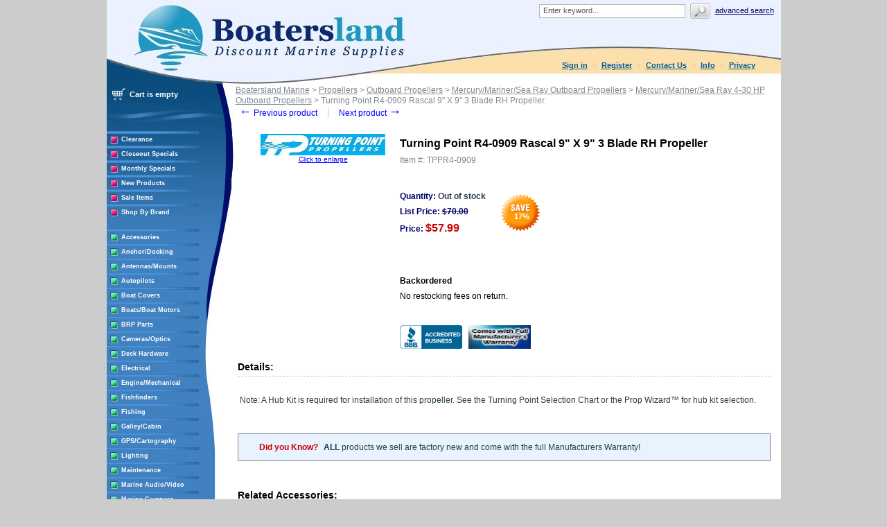

--- FILE ---
content_type: text/html; charset=UTF-8
request_url: https://www.boatersland.com/tppr4-0909.html
body_size: 67469
content:
<?xml version="1.0" encoding="UTF-8"?>
<!DOCTYPE html PUBLIC "-//W3C//DTD XHTML 1.0 Transitional//EN" "http://www.w3.org/TR/xhtml1/DTD/xhtml1-transitional.dtd">

<html xmlns="http://www.w3.org/1999/xhtml">
<head>
  <title>Turning Point R4-0909 Rascal 9&quot; X 9&quot; 3 Blade RH Propeller - Turning Point Propellers R4-0909 - Mercury/Mariner/Sea Ray 4-30 HP Outboard Propellers - Mercury/Mariner/Sea Ray Outboard Propellers - Outboard Propellers - Propellers - Boatersland Marine</title>
  <meta http-equiv="Content-Type" content="text/html; charset=UTF-8" />
  <meta http-equiv="X-UA-Compatible" content="IE=Edge" />
  <meta http-equiv="Content-Script-Type" content="text/javascript" />
  <meta http-equiv="Content-Style-Type" content="text/css" />
  <meta http-equiv="Content-Language" content="en" />
  
  
  
  <meta name="description" content="Shop for your Turning Point R4-0909 Rascal 9&amp;quot; X 9&amp;quot; 3 Blade RH Propeller at Boatersland.com" />
  <meta name="keywords" content="Turning Point R4-0909 Rascal 9&amp;quot; X 9&amp;quot; 3 Blade RH Propeller" />
  <meta property="og:image" content="http://www.boatersland.com/images/noimg.JPG"/>

<!-- Global site tag (gtag.js) - Google Ads: 1071977410 -->
<script async src="https://www.googletagmanager.com/gtag/js?id=AW-1071977410"></script>
<script>
  window.dataLayer = window.dataLayer || [];
  function gtag(){dataLayer.push(arguments);}
  gtag('js', new Date());

  gtag('config', 'AW-1071977410', {'allow_enhanced_conversions':true});
</script>
  <script type="text/javascript">
//<![CDATA[
  var number_format_dec = '.'; var number_format_th = ','; var number_format_point = '2'; var store_language = 'en'; var xcart_web_dir = ""; var images_dir = "/skin/common_files/images"; var alt_images_dir = "/skin/boatersland/images"; var lbl_no_items_have_been_selected = 'No items have been selected'; var current_area = 'C'; var currency_format = "$x"; var lbl_product_minquantity_error = "Sorry, the minimum order quantity for this product is {{min}}."; var lbl_product_maxquantity_error = "Sorry, the maximum order quantity for this product is {{max}}."; var lbl_product_quantity_type_error = "You can specify a number from {{min}} to {{max}}."; var is_limit = false; var lbl_required_field_is_empty = "The required field \'~~field~~\' is empty!"; var lbl_field_required = "Field is required"; var lbl_field_format_is_invalid = "The format of the \'~~field~~\' field is invalid."; var txt_required_fields_not_completed = "The following required fields have not been completed: {{fields}} Do you wish to submit the form with these fields empty?"; var lbl_blockui_default_message = "Please wait..."; var lbl_error = 'Error'; var lbl_warning = 'Warning'; var lbl_information = 'Information'; var lbl_ok = 'OK'; var lbl_yes = 'Yes'; var lbl_no = 'No'; var txt_minicart_total_note = 'Order subtotal does not cover discounts and extra costs like shipping charges, etc. The final cost of the order will be calculated at the checkout page.'; var txt_ajax_error_note = 'An error occurred while processing a request. Please <a href=\"javascript:void(0);\" onclick=\"javascript:window.location.reload();\">refresh the page.<a><br /><br />If the problem still persists after refreshing the page please <a href=\"javascript:void(0);\" onclick=\"javascript:self.location=\'help.php?section=contactus&amp;mode=update\'\">contact us<\/a> on the matter.';  var txt_email_invalid = "Email address is invalid! Please correct"; var email_validation_regexp = new RegExp("^[a-z0-9!#$%&\'*+\\/=?^_`{|}~-]+(?:\\.[a-z0-9!#$%&\'*+\\/=?^_`{|}~-]+)*@(?:[a-z0-9](?:[a-z0-9-]*[a-z0-9])?\\.)+[a-z](?:[a-z0-9-]*[a-z0-9])$", "gi");  var is_admin_editor = false; var  topMessageDelay = []; topMessageDelay['i'] = 10*1000; topMessageDelay['w'] = 60*1000; topMessageDelay['e'] = 0*1000; 
//]]>
</script> <script type="text/javascript" src="/skin/common_files/js/common.js"></script>    <script type="text/javascript" src="/skin/common_files/js/browser_identificator.js"></script>       <script type="text/javascript" src="/skin/common_files/lib/jquery-min.js"></script> <script type="text/javascript" src="/skin/common_files/lib/jquery.bgiframe.min.js"></script>   <script type="text/javascript" src="/skin/common_files/lib/jqueryui/jquery-ui.custom.min.js"></script>    <link rel="stylesheet" type="text/css" href="/skin/common_files/lib/jqueryui/jquery.ui.theme.css" />  <link rel="stylesheet" type="text/css" href="/skin/common_files/css/jquery_ui.css" />   <script type="text/javascript" src="/skin/common_files/js/ajax.js"></script> <script type="text/javascript" src="/skin/common_files/lib/cluetip/jquery.cluetip.js"></script>  <script type="text/javascript" src="/skin/common_files/js/top_message.js"></script> <script type="text/javascript" src="/skin/common_files/js/popup_open.js"></script> <script type="text/javascript" src="/skin/common_files/lib/jquery.blockUI.js"></script> <script type="text/javascript" src="/skin/common_files/lib/jquery.blockUI.defaults.js"></script>  <script type="text/javascript" src="/skin/boatersland/modules/Banner_System/js/jquery.cycle.all.js"></script>  <script type="text/javascript" src="/skin/common_files/lib/jquery.cookie.js"></script>            <script type="text/javascript">
//<![CDATA[
    /*  Fix a.href if base url is defined for page */ function anchor_fix() { var links = document.getElementsByTagName('A'); var m; var _rg = new RegExp("(^|" + self.location.host + xcart_web_dir + "/)#([\\w\\d_]+)$"); for (var i = 0; i < links.length; i++) {   if (links[i].href && (m = links[i].href.match(_rg))) {     links[i].href = 'javascript:void(self.location.hash = "' + m[2] + '");';   } } } if (window.addEventListener) window.addEventListener("load", anchor_fix, false); else if (window.attachEvent) window.attachEvent("onload", anchor_fix);    function initDropOutButton() {   if ($(this).hasClass('activated-widget'))     return;   $(this).addClass('activated-widget');   var dropOutBoxObj = $(this).parent().find('.dropout-box');   /* Process the onclick event on a dropout button  */   $(this).click(     function(e) {       e.stopPropagation();       $('.dropout-box').removeClass('current');       dropOutBoxObj         .toggle()         .addClass('current');       $('.dropout-box').not('.current').hide();       if (dropOutBoxObj.offset().top + dropOutBoxObj.height() - $('#center-main').offset().top - $('#center-main').height() > 0) {         dropOutBoxObj.css('bottom', '-2px');       }     }   );   /* Click on a dropout layer keeps the dropout content opened */   $(this).parent().click(     function(e) {       e.stopPropagation();     }   );   /* shift the dropout layer from the right hand side  */   /* if it's out of the main area */   var borderDistance = ($("#center-main").offset().left + $("#center-main").outerWidth()) - ($(this).offset().left + dropOutBoxObj.outerWidth());   if (!isNaN(borderDistance) && borderDistance < 0) {     dropOutBoxObj.css('left', borderDistance+'px');   } } $(document).ready( function() {   $('body').click(     function() {       $('.dropout-box')         .filter(function() { return $(this).css('display') != 'none'; } )         .hide();     }   );   $('div.dropout-container div.drop-out-button').each(initDropOutButton); } );    /* Position:absolute elements will not move when window is resized  */ /* if a sibling contains float elements and a clear:both element */ /* bugzilla.mozilla.org/show_bug.cgi?id=442542 */ /* FireFox 3.0+ */ if (navigator.userAgent.toLowerCase().search(/firefox\/(3\.\d+)/i) != -1 && typeof(window.$) != 'undefined') { $.event.add( window, 'resize', function() {   var h = document.getElementById('header');   if (!h || $(h).css('position') != 'absolute')     return;   document.getElementById('header').style.position = 'static';   setTimeout(     function() {       document.getElementById('header').style.position = 'absolute';     },   20); }); }   $(document).ready( function() { $('form').not('.skip-auto-validation').each(function() {   applyCheckOnSubmit(this); }); $('a.toggle-link').live(   'click',   function(e) {     $('#' + $(this).attr('id').replace('link', 'box')).toggle();   } ); });   if (products_data == undefined) { var products_data = []; }  var txt_are_you_sure = 'Are you sure?'; 
//]]>
</script>     <script type="text/javascript" src="/skin/boatersland/modules/Product_Options/func.js"></script>  <script type="text/javascript" src="/skin/common_files/js/check_quantity.js"></script>          <script type="text/javascript">
//<![CDATA[

var _gaq = _gaq || [];
_gaq.push(["_setAccount", "UA-3279255-1"]);
_gaq.push(["_trackPageview"]);


(function() {
  var ga = document.createElement('script'); ga.type = 'text/javascript'; ga.async = true;
  ga.src = ('https:' == document.location.protocol ? 'https://ssl' : 'http://www') + '.google-analytics.com/ga.js';
  var s = document.getElementsByTagName('script')[0]; s.parentNode.insertBefore(ga, s);
})();

//]]>
</script>



     <script type="text/javascript" src="/skin/common_files/modules/Add_to_cart_popup/product_added.js"></script>     <link rel="stylesheet" type="text/css" href="/skin/common_files/css/main.css" />     <link rel="stylesheet" type="text/css" href="/skin/common_files/css/main.FF.css" />    <link rel="stylesheet" type="text/css" href="/skin/common_files/lib/cluetip/jquery.cluetip.css" />                <link rel="stylesheet" type="text/css" href="/skin/common_files/modules/Recently_Viewed/main.css" /><link rel="stylesheet" type="text/css" href="/skin/common_files/modules/Add_to_cart_popup/main.css" /><link rel="stylesheet" type="text/css" href="/skin/common_files/modules/Upselling_Products/main.css" /><link rel="stylesheet" type="text/css" href="/skin/common_files/modules/Discount_Coupons/main.css" /><link rel="stylesheet" type="text/css" href="/skin/common_files/modules/Manufacturers/main.css" /><link rel="stylesheet" type="text/css" href="/skin/boatersland/modules/Banner_System/main.css" /><link rel="stylesheet" type="text/css" href="/skin/common_files/modules/New_Arrivals/main.css" /><link rel="stylesheet" type="text/css" href="/skin/common_files/modules/Google_reCaptcha/main.css" /><link rel="stylesheet" type="text/css" href="/skin/common_files/modules/UPS_OnLine_Tools/main.css" /><link rel="stylesheet" type="text/css" href="/skin/common_files/modules/Product_Options/main.css" /><link rel="stylesheet" type="text/css" href="/skin/common_files/modules/Detailed_Product_Images/main.css" /><link rel="stylesheet" type="text/css" href="/skin/common_files/modules/Advanced_Order_Management/main.css" /><link rel="stylesheet" type="text/css" href="/skin/common_files/modules/One_Page_Checkout/main.css" />      <link rel="stylesheet" type="text/css" href="/skin/boatersland/css/altskin.css" />         	                
<link rel="shortcut icon" type="image/png" href="https://www.boatersland.com/favicon.ico" />

  <link rel="canonical" href="https://www.boatersland.com/tppr4-0909.html" />
  <base href="https://www.boatersland.com/" />




  <script type="text/javascript" src='https://www.google.com/recaptcha/api.js'></script>
<script type="text/javascript">
//<![CDATA[
grc_public_key = '6LfM4TEdAAAAAARvTZHtRhUQr3pM441it8-Wm-q6';
//]]>
</script>




<link rel="stylesheet" type="text/css" href="/skin/boatersland/shadowbox/shadowbox.css" />
<script type="text/javascript" src="/skin/boatersland/shadowbox/shadowbox.js"></script>

<script type="text/javascript">
Shadowbox.init({
    handleOversize: "drag",
    counterType: 'skip'
});
</script>


</head>

<body class="uo-container ">

<div id="page-container"> <table class="Container" id="page-container-admin" cellpadding="0" cellspacing="0" width="960">
<tr><td class="Container">  <div class="Header">
<table cellpadding="0" cellspacing="0" border="0"><tr><td class="HeadLogo"><a href="https://www.boatersland.com"><img src="/skin/boatersland/images/spacer.gif" width="532" height="80" alt="" /></a></td>
<td class="HeadRightBox">

<div class="search">
  <div class="valign-middle">
    <form method="post" action="search.php" name="productsearchform">

      <input type="hidden" name="simple_search" value="Y" />
      <input type="hidden" name="mode" value="search" />
      <input type="hidden" name="posted_data[by_title]" value="Y" />
      <input type="hidden" name="posted_data[by_descr]" value="Y" />
      <input type="hidden" name="posted_data[by_sku]" value="Y" />
      <input type="hidden" name="posted_data[search_in_subcategories]" value="Y" />
      <input type="hidden" name="posted_data[including]" value="all" />

      <input type="text" name="posted_data[substring]" class="text default-value" value="Enter keyword..." /><input type="image" src="/skin/common_files/images/spacer.gif" class="search-button" /><a href="search.php" class="search" rel="nofollow">Advanced search</a>

    </form>

  </div>
</div><div class="Phone">&nbsp;

<div class="header-name"><img src="/skin/boatersland/images/spacer.gif" width="5" height="5" alt="" /></div>

  <div class="header-links">
		<div class="wrapper">
			  <a href="https://www.boatersland.com/login.php" title="Sign in"  onclick="javascript: return !popupOpen('login.php','', {zIndex: 10001});" id="href_Sign_in">Sign in</a>  <a href="register.php">Register</a>



 <a href="help.php?section=contactus&amp;mode=update">Contact Us</a>
 <a href="help.php?section=conditions">Info</a>
 <a href="help.php?section=business">Privacy</a>

 		</div>
  </div>
</td>
</tr>
</table>
</div>                  <div id="fb-root"></div>
        
        
    <!-- central space -->

    
<!-- main area -->
<table width="100%" cellpadding="0" cellspacing="0">
<tr>
<td class="VertMenuLeftColumn">
<div class="VertMenuLeftColumnSubstrate" id="m_table">

<div style="padding-left: 6px; padding-bottom:35px;">
     <script type="text/javascript">
//<![CDATA[
 var lbl_error = 'Error'; var txt_minicart_total_note = 'Order subtotal does not cover discounts and extra costs like shipping charges, etc. The final cost of the order will be calculated at the checkout page.'; 
//]]>
</script> <script type="text/javascript" src="/skin/common_files/js/ajax.minicart.js"></script>    

<div class="menu-minicart"><div class="minicart">

<table cellpadding="1" cellspacing="0">
<tr>
	<td width="23"><img src="/skin/boatersland/images/cart_empty.gif" width="19" height="16" alt="" /></td>
	<td class="minicart" align="center"><b>Cart is empty</b></td>
</tr>
</table>
</div>
</div></div>

<div style="padding: 0px;">
									<img src="/skin/boatersland/images/custom/stripe.jpg" width="133" height="4" alt="" vspace="3" /><br />
<img src="/skin/boatersland/images/custom/rsquare.jpg" width="11" height="11" alt="" style="float: left;" hspace="5"/><a href="https://www.boatersland.com/clearance-items.html" class="VertMenuItems">Clearance</a><br />
<img src="/skin/boatersland/images/spacer.gif" width="11" height="1" alt="" /><br />
		<img src="/skin/boatersland/images/custom/stripe.jpg" width="133" height="4" alt="" vspace="3" /><br />
<img src="/skin/boatersland/images/custom/rsquare.jpg" width="11" height="11" alt="" style="float: left;" hspace="5"/><a href="https://www.boatersland.com/closeouts.html" class="VertMenuItems">Closeout Specials</a><br />
<img src="/skin/boatersland/images/spacer.gif" width="11" height="1" alt="" /><br />
															<img src="/skin/boatersland/images/custom/stripe.jpg" width="133" height="4" alt="" vspace="3" /><br />
<img src="/skin/boatersland/images/custom/rsquare.jpg" width="11" height="11" alt="" style="float: left;" hspace="5"/><a href="https://www.boatersland.com/monthlyspecials.html" class="VertMenuItems">Monthly Specials</a><br />
<img src="/skin/boatersland/images/spacer.gif" width="11" height="1" alt="" /><br />
		<img src="/skin/boatersland/images/custom/stripe.jpg" width="133" height="4" alt="" vspace="3" /><br />
<img src="/skin/boatersland/images/custom/rsquare.jpg" width="11" height="11" alt="" style="float: left;" hspace="5"/><a href="https://www.boatersland.com/new.html" class="VertMenuItems">New Products</a><br />
<img src="/skin/boatersland/images/spacer.gif" width="11" height="1" alt="" /><br />
										<img src="/skin/boatersland/images/custom/stripe.jpg" width="133" height="4" alt="" vspace="3" /><br />
<img src="/skin/boatersland/images/custom/rsquare.jpg" width="11" height="11" alt="" style="float: left;" hspace="5"/><a href="https://www.boatersland.com/sale-items.html" class="VertMenuItems">Sale Items</a><br />
<img src="/skin/boatersland/images/spacer.gif" width="11" height="1" alt="" /><br />
								<img src="/skin/boatersland/images/custom/stripe.jpg" width="133" height="4" alt="" vspace="3" /><br />
<img src="/skin/boatersland/images/custom/rsquare.jpg" width="11" height="11" alt="" style="float: left;" hspace="5"/><a href="manufacturers.php" class="VertMenuItems">Shop By Brand</a><br />
<img src="/skin/boatersland/images/spacer.gif" width="11" height="1" alt="" /><br />

</div>
<img src="/skin/common_files/images/spacer.gif" width="184" height="1" alt="" /><br />
<br />

<div style="padding: 0px;">

	<img src="/skin/boatersland/images/custom/stripe.jpg" width="133" height="4" alt="" vspace="3" /><br />
<img src="/skin/boatersland/images/custom/gsquare.jpg" width="11" height="11" alt="" style="float: left;" hspace="5"/><a href="https://www.boatersland.com/accessories.html" class="VertMenuItemsGreen">Accessories</a><br />
<img src="/skin/boatersland/images/spacer.gif" width="11" height="1" alt="" /><br />
		<img src="/skin/boatersland/images/custom/stripe.jpg" width="133" height="4" alt="" vspace="3" /><br />
<img src="/skin/boatersland/images/custom/gsquare.jpg" width="11" height="11" alt="" style="float: left;" hspace="5"/><a href="https://www.boatersland.com/anchordocking.html" class="VertMenuItemsGreen">Anchor/Docking</a><br />
<img src="/skin/boatersland/images/spacer.gif" width="11" height="1" alt="" /><br />
		<img src="/skin/boatersland/images/custom/stripe.jpg" width="133" height="4" alt="" vspace="3" /><br />
<img src="/skin/boatersland/images/custom/gsquare.jpg" width="11" height="11" alt="" style="float: left;" hspace="5"/><a href="https://www.boatersland.com/antennas.html" class="VertMenuItemsGreen">Antennas/Mounts</a><br />
<img src="/skin/boatersland/images/spacer.gif" width="11" height="1" alt="" /><br />
		<img src="/skin/boatersland/images/custom/stripe.jpg" width="133" height="4" alt="" vspace="3" /><br />
<img src="/skin/boatersland/images/custom/gsquare.jpg" width="11" height="11" alt="" style="float: left;" hspace="5"/><a href="https://www.boatersland.com/marine-autopilots.html" class="VertMenuItemsGreen">Autopilots</a><br />
<img src="/skin/boatersland/images/spacer.gif" width="11" height="1" alt="" /><br />
		<img src="/skin/boatersland/images/custom/stripe.jpg" width="133" height="4" alt="" vspace="3" /><br />
<img src="/skin/boatersland/images/custom/gsquare.jpg" width="11" height="11" alt="" style="float: left;" hspace="5"/><a href="https://www.boatersland.com/boatcovers.html" class="VertMenuItemsGreen">Boat Covers</a><br />
<img src="/skin/boatersland/images/spacer.gif" width="11" height="1" alt="" /><br />
		<img src="/skin/boatersland/images/custom/stripe.jpg" width="133" height="4" alt="" vspace="3" /><br />
<img src="/skin/boatersland/images/custom/gsquare.jpg" width="11" height="11" alt="" style="float: left;" hspace="5"/><a href="https://www.boatersland.com/boat-motors.html" class="VertMenuItemsGreen">Boats/Boat Motors</a><br />
<img src="/skin/boatersland/images/spacer.gif" width="11" height="1" alt="" /><br />
		<img src="/skin/boatersland/images/custom/stripe.jpg" width="133" height="4" alt="" vspace="3" /><br />
<img src="/skin/boatersland/images/custom/gsquare.jpg" width="11" height="11" alt="" style="float: left;" hspace="5"/><a href="https://www.boatersland.com/brp-parts.html" class="VertMenuItemsGreen">BRP Parts</a><br />
<img src="/skin/boatersland/images/spacer.gif" width="11" height="1" alt="" /><br />
		<img src="/skin/boatersland/images/custom/stripe.jpg" width="133" height="4" alt="" vspace="3" /><br />
<img src="/skin/boatersland/images/custom/gsquare.jpg" width="11" height="11" alt="" style="float: left;" hspace="5"/><a href="https://www.boatersland.com/marine-cameras.html" class="VertMenuItemsGreen">Cameras/Optics</a><br />
<img src="/skin/boatersland/images/spacer.gif" width="11" height="1" alt="" /><br />
				<img src="/skin/boatersland/images/custom/stripe.jpg" width="133" height="4" alt="" vspace="3" /><br />
<img src="/skin/boatersland/images/custom/gsquare.jpg" width="11" height="11" alt="" style="float: left;" hspace="5"/><a href="https://www.boatersland.com/marine-deck-hardware.html" class="VertMenuItemsGreen">Deck Hardware</a><br />
<img src="/skin/boatersland/images/spacer.gif" width="11" height="1" alt="" /><br />
		<img src="/skin/boatersland/images/custom/stripe.jpg" width="133" height="4" alt="" vspace="3" /><br />
<img src="/skin/boatersland/images/custom/gsquare.jpg" width="11" height="11" alt="" style="float: left;" hspace="5"/><a href="https://www.boatersland.com/marine-electrical-supplies.html" class="VertMenuItemsGreen">Electrical</a><br />
<img src="/skin/boatersland/images/spacer.gif" width="11" height="1" alt="" /><br />
		<img src="/skin/boatersland/images/custom/stripe.jpg" width="133" height="4" alt="" vspace="3" /><br />
<img src="/skin/boatersland/images/custom/gsquare.jpg" width="11" height="11" alt="" style="float: left;" hspace="5"/><a href="https://www.boatersland.com/enginesystems.html" class="VertMenuItemsGreen">Engine/Mechanical</a><br />
<img src="/skin/boatersland/images/spacer.gif" width="11" height="1" alt="" /><br />
		<img src="/skin/boatersland/images/custom/stripe.jpg" width="133" height="4" alt="" vspace="3" /><br />
<img src="/skin/boatersland/images/custom/gsquare.jpg" width="11" height="11" alt="" style="float: left;" hspace="5"/><a href="https://www.boatersland.com/fishfinders.html" class="VertMenuItemsGreen">Fishfinders</a><br />
<img src="/skin/boatersland/images/spacer.gif" width="11" height="1" alt="" /><br />
		<img src="/skin/boatersland/images/custom/stripe.jpg" width="133" height="4" alt="" vspace="3" /><br />
<img src="/skin/boatersland/images/custom/gsquare.jpg" width="11" height="11" alt="" style="float: left;" hspace="5"/><a href="https://www.boatersland.com/fishing-supplies.html" class="VertMenuItemsGreen">Fishing</a><br />
<img src="/skin/boatersland/images/spacer.gif" width="11" height="1" alt="" /><br />
		<img src="/skin/boatersland/images/custom/stripe.jpg" width="133" height="4" alt="" vspace="3" /><br />
<img src="/skin/boatersland/images/custom/gsquare.jpg" width="11" height="11" alt="" style="float: left;" hspace="5"/><a href="https://www.boatersland.com/galley.html" class="VertMenuItemsGreen">Galley/Cabin</a><br />
<img src="/skin/boatersland/images/spacer.gif" width="11" height="1" alt="" /><br />
		<img src="/skin/boatersland/images/custom/stripe.jpg" width="133" height="4" alt="" vspace="3" /><br />
<img src="/skin/boatersland/images/custom/gsquare.jpg" width="11" height="11" alt="" style="float: left;" hspace="5"/><a href="https://www.boatersland.com/marine-gps.html" class="VertMenuItemsGreen">GPS/Cartography</a><br />
<img src="/skin/boatersland/images/spacer.gif" width="11" height="1" alt="" /><br />
		<img src="/skin/boatersland/images/custom/stripe.jpg" width="133" height="4" alt="" vspace="3" /><br />
<img src="/skin/boatersland/images/custom/gsquare.jpg" width="11" height="11" alt="" style="float: left;" hspace="5"/><a href="https://www.boatersland.com/lighting.html" class="VertMenuItemsGreen">Lighting</a><br />
<img src="/skin/boatersland/images/spacer.gif" width="11" height="1" alt="" /><br />
		<img src="/skin/boatersland/images/custom/stripe.jpg" width="133" height="4" alt="" vspace="3" /><br />
<img src="/skin/boatersland/images/custom/gsquare.jpg" width="11" height="11" alt="" style="float: left;" hspace="5"/><a href="https://www.boatersland.com/boat-maintenance.html" class="VertMenuItemsGreen">Maintenance</a><br />
<img src="/skin/boatersland/images/spacer.gif" width="11" height="1" alt="" /><br />
		<img src="/skin/boatersland/images/custom/stripe.jpg" width="133" height="4" alt="" vspace="3" /><br />
<img src="/skin/boatersland/images/custom/gsquare.jpg" width="11" height="11" alt="" style="float: left;" hspace="5"/><a href="https://www.boatersland.com/audio.html" class="VertMenuItemsGreen">Marine Audio/Video</a><br />
<img src="/skin/boatersland/images/spacer.gif" width="11" height="1" alt="" /><br />
		<img src="/skin/boatersland/images/custom/stripe.jpg" width="133" height="4" alt="" vspace="3" /><br />
<img src="/skin/boatersland/images/custom/gsquare.jpg" width="11" height="11" alt="" style="float: left;" hspace="5"/><a href="https://www.boatersland.com/marine-compass.html" class="VertMenuItemsGreen">Marine Compass</a><br />
<img src="/skin/boatersland/images/spacer.gif" width="11" height="1" alt="" /><br />
		<img src="/skin/boatersland/images/custom/stripe.jpg" width="133" height="4" alt="" vspace="3" /><br />
<img src="/skin/boatersland/images/custom/gsquare.jpg" width="11" height="11" alt="" style="float: left;" hspace="5"/><a href="https://www.boatersland.com/marine-instruments.html" class="VertMenuItemsGreen">Marine Instruments</a><br />
<img src="/skin/boatersland/images/spacer.gif" width="11" height="1" alt="" /><br />
		<img src="/skin/boatersland/images/custom/stripe.jpg" width="133" height="4" alt="" vspace="3" /><br />
<img src="/skin/boatersland/images/custom/gsquare.jpg" width="11" height="11" alt="" style="float: left;" hspace="5"/><a href="https://www.boatersland.com/marineradar.html" class="VertMenuItemsGreen">Marine Radar</a><br />
<img src="/skin/boatersland/images/spacer.gif" width="11" height="1" alt="" /><br />
				<img src="/skin/boatersland/images/custom/stripe.jpg" width="133" height="4" alt="" vspace="3" /><br />
<img src="/skin/boatersland/images/custom/gsquare.jpg" width="11" height="11" alt="" style="float: left;" hspace="5"/><a href="https://www.boatersland.com/outdoors.html" class="VertMenuItemsGreen">Outdoor Products</a><br />
<img src="/skin/boatersland/images/spacer.gif" width="11" height="1" alt="" /><br />
		<img src="/skin/boatersland/images/custom/stripe.jpg" width="133" height="4" alt="" vspace="3" /><br />
<img src="/skin/boatersland/images/custom/gsquare.jpg" width="11" height="11" alt="" style="float: left;" hspace="5"/><a href="https://www.boatersland.com/paint.html" class="VertMenuItemsGreen">Paint</a><br />
<img src="/skin/boatersland/images/spacer.gif" width="11" height="1" alt="" /><br />
		<img src="/skin/boatersland/images/custom/stripe.jpg" width="133" height="4" alt="" vspace="3" /><br />
<img src="/skin/boatersland/images/custom/gsquare.jpg" width="11" height="11" alt="" style="float: left;" hspace="5"/><a href="https://www.boatersland.com/plumbvent.html" class="VertMenuItemsGreen">Plumbing/Ventilation</a><br />
<img src="/skin/boatersland/images/spacer.gif" width="11" height="1" alt="" /><br />
		<img src="/skin/boatersland/images/custom/stripe.jpg" width="133" height="4" alt="" vspace="3" /><br />
<img src="/skin/boatersland/images/custom/gsquare.jpg" width="11" height="11" alt="" style="float: left;" hspace="5"/><a href="https://www.boatersland.com/power-sports.html" class="VertMenuItemsGreen">Powersports</a><br />
<img src="/skin/boatersland/images/spacer.gif" width="11" height="1" alt="" /><br />
		<img src="/skin/boatersland/images/custom/stripe.jpg" width="133" height="4" alt="" vspace="3" /><br />
<img src="/skin/boatersland/images/custom/gsquare.jpg" width="11" height="11" alt="" style="float: left;" hspace="5"/><a href="https://www.boatersland.com/propellers.html" class="VertMenuItemsGreen">Propellers</a><br />
<img src="/skin/boatersland/images/spacer.gif" width="11" height="1" alt="" /><br />
			<img src="/skin/boatersland/images/custom/stripe.jpg" width="133" height="4" alt="" vspace="3" /><br />
<img src="/skin/boatersland/images/custom/gsquare.jpg" width="11" height="11" alt="" style="float: left;" hspace="5"/><a href="https://www.boatersland.com/safety-epirbs.html" class="VertMenuItemsGreen">Safety/EPIRBs</a><br />
<img src="/skin/boatersland/images/spacer.gif" width="11" height="1" alt="" /><br />
		<img src="/skin/boatersland/images/custom/stripe.jpg" width="133" height="4" alt="" vspace="3" /><br />
<img src="/skin/boatersland/images/custom/gsquare.jpg" width="11" height="11" alt="" style="float: left;" hspace="5"/><a href="https://www.boatersland.com/sailinghdware.html" class="VertMenuItemsGreen">Sailing</a><br />
<img src="/skin/boatersland/images/spacer.gif" width="11" height="1" alt="" /><br />
			<img src="/skin/boatersland/images/custom/stripe.jpg" width="133" height="4" alt="" vspace="3" /><br />
<img src="/skin/boatersland/images/custom/gsquare.jpg" width="11" height="11" alt="" style="float: left;" hspace="5"/><a href="https://www.boatersland.com/kvhsatellite.html" class="VertMenuItemsGreen">Satellite TV/Phone</a><br />
<img src="/skin/boatersland/images/spacer.gif" width="11" height="1" alt="" /><br />
		<img src="/skin/boatersland/images/custom/stripe.jpg" width="133" height="4" alt="" vspace="3" /><br />
<img src="/skin/boatersland/images/custom/gsquare.jpg" width="11" height="11" alt="" style="float: left;" hspace="5"/><a href="https://www.boatersland.com/trailering.html" class="VertMenuItemsGreen">Trailering</a><br />
<img src="/skin/boatersland/images/spacer.gif" width="11" height="1" alt="" /><br />
		<img src="/skin/boatersland/images/custom/stripe.jpg" width="133" height="4" alt="" vspace="3" /><br />
<img src="/skin/boatersland/images/custom/gsquare.jpg" width="11" height="11" alt="" style="float: left;" hspace="5"/><a href="https://www.boatersland.com/trimtabs.html" class="VertMenuItemsGreen">Trim Tabs</a><br />
<img src="/skin/boatersland/images/spacer.gif" width="11" height="1" alt="" /><br />
		<img src="/skin/boatersland/images/custom/stripe.jpg" width="133" height="4" alt="" vspace="3" /><br />
<img src="/skin/boatersland/images/custom/gsquare.jpg" width="11" height="11" alt="" style="float: left;" hspace="5"/><a href="https://www.boatersland.com/marineradios.html" class="VertMenuItemsGreen">VHF/SSB Radios</a><br />
<img src="/skin/boatersland/images/spacer.gif" width="11" height="1" alt="" /><br />
		<img src="/skin/boatersland/images/custom/stripe.jpg" width="133" height="4" alt="" vspace="3" /><br />
<img src="/skin/boatersland/images/custom/gsquare.jpg" width="11" height="11" alt="" style="float: left;" hspace="5"/><a href="https://www.boatersland.com/watersports.html" class="VertMenuItemsGreen">Water Sports</a><br />
<img src="/skin/boatersland/images/spacer.gif" width="11" height="1" alt="" /><br />
		<img src="/skin/boatersland/images/custom/stripe.jpg" width="133" height="4" alt="" vspace="3" /><br />
<img src="/skin/boatersland/images/custom/gsquare.jpg" width="11" height="11" alt="" style="float: left;" hspace="5"/><a href="https://www.boatersland.com/weather-stations.html" class="VertMenuItemsGreen">Weather Stations</a><br />
<img src="/skin/boatersland/images/spacer.gif" width="11" height="1" alt="" /><br />
		<img src="/skin/boatersland/images/custom/stripe.jpg" width="133" height="4" alt="" vspace="3" /><br />
<img src="/skin/boatersland/images/custom/gsquare.jpg" width="11" height="11" alt="" style="float: left;" hspace="5"/><a href="https://www.boatersland.com/winterizing.html" class="VertMenuItemsGreen">Winterizing</a><br />
<img src="/skin/boatersland/images/spacer.gif" width="11" height="1" alt="" /><br />
	

</div>
<img src="/skin/common_files/images/spacer.gif" width="184" height="1" alt="" /><br />
<br />
																															<img src="/skin/boatersland/images/custom/stripe.jpg" width="133" height="4" alt="" vspace="3" /><br />
<img src="/skin/boatersland/images/custom/rsquare.jpg" width="11" height="11" alt="" style="float: left;" hspace="5"/><a href="https://www.boatersland.com/rebates.html" class="VertMenuItems">Rebates</a><br />
<img src="/skin/boatersland/images/spacer.gif" width="11" height="1" alt="" /><br />
											<div style="padding: 0px;">


<img src="/skin/boatersland/images/custom/stripe.jpg" width="133" height="4" alt="" vspace="3" /><br />
<img src="/skin/boatersland/images/custom/rsquare.jpg" width="11" height="11" alt="" style="float: left;" hspace="5"/><a href="http://blog.boatersland.com" target="_blank" class="VertMenuItems">Boatersland Blog</a><br />
<img src="/skin/boatersland/images/spacer.gif" width="11" height="1" alt="" /><br />
<img src="/skin/boatersland/images/custom/stripe.jpg" width="133" height="4" alt="" vspace="3" /><br />
<img src="/skin/boatersland/images/custom/rsquare.jpg" width="11" height="11" alt="" style="float: left;" hspace="5"/><a href="https://www.boatersland.com/emailsignup.html" class="VertMenuItems">Newsletter Signup</a><br />
<img src="/skin/boatersland/images/spacer.gif" width="11" height="1" alt="" /><br />


</div>
<img src="/skin/common_files/images/spacer.gif" width="184" height="1" alt="" /><br />
	<br />
<div style="width: 155px;" align="center">
<p><a target="_blank" href="https://seal.godaddy.com/verifySeal?sealID=4lNFCG5Mx3H5TUbH7XM5MrtY92Hbm6tkD11SSfXMkzbRVhbdRtqtB">
<img border="0" src="/skin/common_files/images/custom/godaddyssl.png" width="115" height="60" align="middle"></a></p>
<p>
<a target="_blank" href="http://verify.authorize.net/anetseal/?pid=7148af24-8e81-4bad-8bb3-82f65f8f37f2&rurl=http://www.boatersland.com/">
<img border="0" src="/skin/common_files/images/custom/authorize-net.png" width="90" height="72" align="middle"></a></p>	<div style="	width: 120px;
					padding: 3px;
					border-top: solid 2px #c0c0c0;
					border-left: solid 2px #c0c0c0;
					border-bottom: solid 2px #808080;
					border-right: solid 2px #808080;
					background-color: #00ffff;
					text-align: center;">
	<font style="	color:#ff0000;
					font:bold 13px Arial;">
					<i>Did you know?</i></font><br />
	<font style="	color:#000;
					fint:normal 13px Arial;">
					ALL products we sell are factory new and come with the full Manufacturers Warranty!</font>
					
	</div>
	<br />
	<a target="_blank" href="http://www.nmea.org">
	<img width="81" height="88" border="0" src="/skin/common_files/images/custom/nmea_logo.jpg" alt=""/>
	</a>
</div><br />
<img src="/skin/common_files/images/spacer.gif" width="184" height="1" alt="" />
<div id="bigspace" style="padding-top: 2px;">&nbsp;</div>
</div>
</td>
<td valign="top" width="100%" style="padding-left: 2px; padding-right: 10px; padding-top: 2px;">
<!-- central space -->

<div id="location">
<a href="home.php">Boatersland Marine</a>&nbsp;>&nbsp;<a href="https://www.boatersland.com/propellers.html">Propellers</a>&nbsp;>&nbsp;<a href="https://www.boatersland.com/outboard-propellers.html">Outboard Propellers</a>&nbsp;>&nbsp;<a href="https://www.boatersland.com/merc-mariner-searay-outboard-propellers.html">Mercury/Mariner/Sea Ray Outboard Propellers</a>&nbsp;>&nbsp;<a href="https://www.boatersland.com/merc-mariner-searay-4-30hp-out-props.html">Mercury/Mariner/Sea Ray 4-30 HP Outboard Propellers</a>&nbsp;>&nbsp;Turning Point R4-0909 Rascal 9" X 9" 3 Blade RH Propeller
</div>


<!-- check javascript availability -->
<noscript>
  <table width="500" cellpadding="2" cellspacing="0" align="center">
  <tr>
    <td align="center" class="ErrorMessage">This site requires JavaScript to function properly.<br />Please enable JavaScript in your web browser.</td>
  </tr>
  </table>
</noscript>

      
                            
      
      
      
      
      
      <script type="text/javascript">
//<![CDATA[
var txt_out_of_stock = "Out of stock";


function FormValidation(form) {

  if (typeof(window.check_exceptions) != 'undefined' && !check_exceptions()) {
    alert(exception_msg);
    return false;
  }


  

  var selavailObj = document.getElementById('product_avail');
  var inpavailObj = document.getElementById('product_avail_input');

  if ((!selavailObj || selavailObj.disabled == true) && inpavailObj && inpavailObj.disabled == false) {
      if (!check_quantity_input_box(inpavailObj))
        return false;

  } else if ((!inpavailObj || inpavailObj.disabled == true) && selavailObj && selavailObj.disabled == false && selavailObj.value == 0) {
      alert(txt_out_of_stock);
      return false;
  }

  return !ajax.widgets.add2cart || !ajax.widgets.add2cart(form);
}

// Check quantity input box
function check_quantity_input_box(inp) {
  if (isNaN(inp.minQuantity))
    inp.minQuantity = min_avail;

  if (isNaN(inp.maxQuantity))
    inp.maxQuantity = product_avail;

  if (!isNaN(inp.minQuantity) && !isNaN(inp.maxQuantity)) {
    var q = parseInt(inp.value);
    if (isNaN(q)) {
      alert(substitute(lbl_product_quantity_type_error, "min", inp.minQuantity, "max", inp.maxQuantity));
      return false;
    }

    if (q < inp.minQuantity) {
      alert(substitute(lbl_product_minquantity_error, "min", inp.minQuantity));
      return false;
    }

    if (q > inp.maxQuantity && is_limit) {
      alert(substitute(lbl_product_maxquantity_error, "max", inp.maxQuantity));
      return false;
    }

    if (typeof(window.check_wholesale) != 'undefined')
      check_wholesale(inp.value);

  }
  return true;
}

//]]>
</script>
  <div class="np-products"><ul><li><a href="https://www.boatersland.com/tppr1-1013.html" class="prev"><span class="arrow">&larr;</span>&nbsp;Previous product</a><span class="sep"></span><div class="popup" id="np-popup-prev"><img src="/skin/common_files/images/loading.gif" alt="" /></div></li><li class="last"><a href="https://www.boatersland.com/tppr4-0910.html" class="next">Next product&nbsp;<span class="arrow">&rarr;</span></a><div class="popup" id="np-popup-next"><img src="/skin/common_files/images/loading.gif" alt="" /></div></li></ul></div>
<script type="text/javascript">
//<![CDATA[
  var npProducts = [];
      npProducts['prev'] = [];
    npProducts['prev']['id'] = 61846;
    npProducts['prev']['loaded'] = false;
        npProducts['next'] = [];
    npProducts['next']['id'] = 61842;
    npProducts['next']['loaded'] = false;
  //]]>
</script>
<script type="text/javascript" src="/skin/common_files/js/np_products.js"></script>
<table width="100%" class="mainProductTbl"><tr><td>
         <script type="text/javascript">
//<![CDATA[
 var lbl_added = 'Added'; var lbl_error = 'Error'; var redirect_to_cart = false; 
//]]>
</script> <script type="text/javascript" src="/skin/common_files/js/ajax.add2cart.js"></script> <script type="text/javascript" src="/skin/common_files/js/ajax.product.js"></script> <script type="text/javascript" src="/skin/common_files/js/ajax.products.js"></script>  	<script type="text/javascript">
	//<![CDATA[
	
	$(ajax).bind(
	  'load',
	  function() {
	    var elm = $('.product-details').get(0);
	    return elm && ajax.widgets.product(elm);
	  }
	);
	
	//]]>
	</script>
  


<table width="100%" border="0" cellpadding="0" cellspacing="0" class="mainProductTbl">
<tr>
<td>


<table width="100%" border="0" cellpadding="0" cellspacing="0">
<tr>
<td colspan="2"><table width="100%" border="0" cellspacing="0" cellpadding="0">
<tr>
<td width="2%">&nbsp;</td>
<td width="28%" valign="top" class="itemImage">
												
			<a href="images/img/turning-point-propellers.jpg" rel="shadowbox" title='Turning Point R4-0909 Rascal 9&quot; X 9&quot; 3 Blade RH Propeller'>
		<img src="https://www.boatersland.com/images/cache/Turning-Point-R4-0909-Rascal-9--X-9--3-Blade-RH-Propeller-1801389425807.jpg" class="NoBorder" alt="Turning Point R4-0909 Rascal 9&quot; X 9&quot; 3 Blade RH Propeller" width="180" height="31" /></a>	<br>
		<a href="images/img/turning-point-propellers.jpg" rel="shadowbox" title='Turning Point R4-0909 Rascal 9&quot; X 9&quot; 3 Blade RH Propeller'>Click to enlarge</a>
	<br><br></td>

<td width="70%">
<div class="product-details"> <div class="details"> <form name="orderform" method="post" action="cart.php" onsubmit="javascript: return FormValidation(this);" id="orderform">
  <input type="hidden" name="mode" value="add" />
  <input type="hidden" name="productid" value="61841" />
  <input type="hidden" name="cat" value="" />
  <input type="hidden" name="page" value="" />
  
<table width="100%" border="0" cellpadding="3" cellspacing="0">
<tr>
<td colspan=2>
<h1>Turning Point R4-0909 Rascal 9" X 9" 3 Blade RH Propeller</h1></td>
</tr>
<tr>
<td colspan=2>
<p class="itemNum">Item #: <span nowrap="nowrap" id="product_code">TPPR4-0909</span></p></td>

</tr>
<tr>
<td colspan=2>&nbsp;</td>
</tr>

		<tr><td colspan=2>

</td></tr>
	

<tr >
<td class="itemPricing"><p class="rowLabel">
  Quantity:
      </p>
	<script type="text/javascript" language="JavaScript 1.2">
	<!--
	var min_avail = 1;
	var avail = 0;
	var product_avail = 0;
	-->
	</script>
	<b>Out of stock</b>
</td>

	<td rowspan=3>
          <div class="save-percent-container">
            <div class="save" id="save_percent_box">
              <span id="save_percent"> 17</span>%
            </div>
          </div>
	</td>
	


</tr>

		<tr><td class="itemPricing"><p class="rowLabel">List Price:</p> 
	<p class="listpriceText"><span class="currency">$<span id="product_list_price">70.00</span></span></p>
	</td></tr>
	


		<tr><td><p class="rowLabel">Price:</p> 
		<p class="priceText" id="product_price">
		$57.99		</p>
	</td></tr>

<tr>
<td colspan=2>&nbsp;</td>
</tr>


<tr>
<td colspan=2>
</td>
</tr>
<tr>
<td colspan=2>&nbsp;</td>
</tr>

<tr>
<td colspan=2><a href="pages.php?alias=conditions" onclick="javascript:popupOpen(this.href, '', {width:800,height:600}); return false;" target="_blank" class="infoText" id="product_avail_txt"><b>Backordered</b>
</a></td>
</tr>

<tr>
<td colspan=2><a href="pages.php?alias=conditions" onclick="javascript:popupOpen(this.href, '', {width:800,height:600}); return false;" target="_blank" class="infoText">No restocking fees on return.</a></td>
</tr>
<tr>
<td colspan=2>&nbsp;</td>
</tr>
<tr>
<td colspan=2><table width="100%" border="0" cellpadding="0" cellspacing="0">
<tr>
<td><a target="_blank" href="https://www.bbb.org/online/consumer/cks.aspx?id=106092813517"><img title="Click to verify BBB accreditation and to see a BBB report." border="0" src="/skin/boatersland/images/custom/bbbsealh2.gif" align="middle" alt="Click to verify BBB accreditation and to see a BBB report." /></a>&nbsp;&nbsp; <img src="/skin/boatersland/images/custom/warranty.jpg" alt="" align="middle" /></td>
</tr>

</table>

</td>
</tr>
</table></form></div>
</div>
</td>

</tr>
</table></td>
</tr>




<tr>
<td><table width="100%" border="0" cellpadding="0" cellspacing="0" >
<tr>
<td><h4>Details:</h4></td>
</tr>
<tr><td class="prodDescr">
	<table class="Descr"><tr><td id="Descr">
			<p>Note: A Hub Kit is required for installation of this propeller. See the 
Turning Point Selection Chart or the Prop Wizard™ for hub kit selection.</p><br /><br />
	</td></tr></table>
</td>
</tr>
<tr>
<td class="productInfoText"><div class="productInfoBox">
<p class="redText">Did you Know?</p>
<strong>ALL</strong> products we sell are factory new and come with the full Manufacturers Warranty!</div></td>
</tr>
</table></td>
</tr></table>
</td>
</tr>

</table>

</td></tr>

<tr><td colspan="2" height="20px">&nbsp;</td></tr>
<tr><td colspan="2">
<div style="padding: 0px 8px 0px 0px;">
<table width=100% border=0 cellpadding=0 cellspacing=0>
<tr><td><h4>Related Accessories:</h4></td></tr>
<tr><td>			<table cellpadding="0" cellspacing="1" align="center" width="100%" border="1">
	<tr>
		<td class="ProdsHeader">Item #</td>
		<td class="ProdsHeader">Description</td>
		<td class="ProdsHeader">Price</td>
		<td class="ProdsHeader" width="60px">Order</td>
	</tr>
			<tr>
		<td align="center" class="cDescript"><a href="https://www.boatersland.com/dav450.html">DAV450</a></td>
		<td align="left" class="lDescript">Davis 450 Orange 3 Blade Prop Sox
		</td>
						<td align="center" class="rSubcatProductPrice">&nbsp;<span class="currency">$18.99</span>&nbsp;</td>
						<td align="center" class="relatedCenter"><a href="javascript:void(0);" onclick="!ajax.actions.add2cart(62172, 1)"><img src="/skin/boatersland/images/custom/buy.gif" width="39" height="18" alt="Add to cart"/></a>
</form></td>
	</tr>
				<tr>
		<td align="center" class="cDescript"><a href="https://www.boatersland.com/tpp201.html">TPP201</a></td>
		<td align="left" class="lDescript">Turning Point 201 Mercury 6/8/9.9/15 HP Hub Kit #201
		</td>
						<td align="center" class="rSubcatProductPrice">&nbsp;<span class="currency">$22.99</span>&nbsp;</td>
						<td align="center" class="relatedCenter"><a href="javascript:void(0);" onclick="!ajax.actions.add2cart(61957, 1)"><img src="/skin/boatersland/images/custom/buy.gif" width="39" height="18" alt="Add to cart"/></a>
</form></td>
	</tr>
				<tr>
		<td align="center" class="cDescript"><a href="https://www.boatersland.com/tpp202.html">TPP202</a></td>
		<td align="left" class="lDescript">Turning Point 202 Evinrude/Johnson 9.9/15 HP Hub Kit #202
		</td>
						<td align="center" class="rSubcatProductPrice">&nbsp;<span class="currency">$22.99</span>&nbsp;</td>
						<td align="center" class="relatedCenter"><a href="javascript:void(0);" onclick="!ajax.actions.add2cart(61959, 1)"><img src="/skin/boatersland/images/custom/buy.gif" width="39" height="18" alt="Add to cart"/></a>
</form></td>
	</tr>
				<tr>
		<td align="center" class="cDescript"><a href="https://www.boatersland.com/tpp205.html">TPP205</a></td>
		<td align="left" class="lDescript">Turning Point 205 Yamaha/Honda 9.9-20 HP Hub Kit #205
		</td>
						<td align="center" class="rSubcatProductPrice">&nbsp;<span class="currency">$22.99</span>&nbsp;</td>
						<td align="center" class="relatedCenter"><a href="javascript:void(0);" onclick="!ajax.actions.add2cart(61960, 1)"><img src="/skin/boatersland/images/custom/buy.gif" width="39" height="18" alt="Add to cart"/></a>
</form></td>
	</tr>
				<tr>
		<td align="center" class="cDescript"><a href="https://www.boatersland.com/tpp206.html">TPP206</a></td>
		<td align="left" class="lDescript">Turning Point 206 Suzuki/Johnson 9.9-15 HP Hub Kit #206
		</td>
						<td align="center" class="rSubcatProductPrice">&nbsp;<span class="currency">$22.99</span>&nbsp;</td>
						<td align="center" class="relatedCenter"><a href="javascript:void(0);" onclick="!ajax.actions.add2cart(61961, 1)"><img src="/skin/boatersland/images/custom/buy.gif" width="39" height="18" alt="Add to cart"/></a>
</form></td>
	</tr>
				<tr>
		<td align="center" class="cDescript"><a href="https://www.boatersland.com/tpp207.html">TPP207</a></td>
		<td align="left" class="lDescript">Turning Point 207 Nissan/Tohatsu/Mercury 9.9-20 HP Hub Kit #207
		</td>
						<td align="center" class="rSubcatProductPrice">&nbsp;<span class="currency">$22.99</span>&nbsp;</td>
						<td align="center" class="relatedCenter"><a href="javascript:void(0);" onclick="!ajax.actions.add2cart(61962, 1)"><img src="/skin/boatersland/images/custom/buy.gif" width="39" height="18" alt="Add to cart"/></a>
</form></td>
	</tr>
			</table>
			</td></tr>
</table>
</div>
</td></tr>

<tr><td>
<div style="padding: 1px 8px 0 0;"><hr noshade="t" align="center"/></div>
<div style="text-align: center; font-size: 9px; padding: 3px 15px;">
<b>Related products</b><br />
			<a href="https://www.boatersland.com/mwc012011.html" target="_parent">Michigan Match 012011 9" x 10" 3 Blade RH Propeller</a>&nbsp;|&nbsp;			<a href="https://www.boatersland.com/mwc012013.html" target="_parent">Michigan Match 012013 9-1/4" x 11" 3 Blade RH Propeller</a>&nbsp;|&nbsp;			<a href="https://www.boatersland.com/mwc022001.html" target="_parent">Michigan Match 022001 9-7/8" x 9" 3 Blade RH Propeller</a>&nbsp;|&nbsp;			<a href="https://www.boatersland.com/mwc022002.html" target="_parent">Michigan Match 022002 9-7/8" x 10-1/2" 3 Blade RH Propeller</a>&nbsp;|&nbsp;			<a href="https://www.boatersland.com/mwc022003.html" target="_parent">Michigan Match 022003 9-3/8" x 12" 3 Blade RH Propeller</a>&nbsp;|&nbsp;			<a href="https://www.boatersland.com/mwc031048.html" target="_parent">Michigan Match 031048 10-3/8" x 13" 3 Blade RH Propeller</a>&nbsp;|&nbsp;			<a href="https://www.boatersland.com/mwc031049.html" target="_parent">Michigan Match 031049 10-3/8" x 11" 3 Blade RH Propeller</a>&nbsp;|&nbsp;			<a href="https://www.boatersland.com/mwc032020.html" target="_parent">Michigan Match 032020 9" x 7" 3 Blade RH Propeller</a>&nbsp;|&nbsp;			<a href="https://www.boatersland.com/mwc032052.html" target="_parent">Michigan Match 032052 9" x 9" 3 Blade RH Propeller</a>&nbsp;|&nbsp;			<a href="https://www.boatersland.com/mwc012102.html" target="_parent">Michigan Match 012102 9-1/4" x 7" 3 Blade RH Propeller</a>&nbsp;|&nbsp;			<a href="https://www.boatersland.com/mwc012109.html" target="_parent">Michigan Match 012109 9" x 9" 3 Blade RH Propeller</a>&nbsp;|&nbsp;			<a href="https://www.boatersland.com/mwc032056.html" target="_parent">Michigan Match 032056 9-1/4" X 7" 3 Blade RH Propeller</a>&nbsp;|&nbsp;			<a href="https://www.boatersland.com/mwc032135.html" target="_parent">Michigan Match 032135 10" X 11" 2 Blade RH Propeller</a>&nbsp;|&nbsp;			<a href="https://www.boatersland.com/mwc032136.html" target="_parent">Michigan Match 032136 10" X 9" 3 Blade RH Propeller</a>&nbsp;|&nbsp;			<a href="https://www.boatersland.com/mwc992501.html" target="_parent">Vortex XHS 992501 10-1/2" X 9" 3 Blade RH Propeller</a>&nbsp;|&nbsp;			<a href="https://www.boatersland.com/mwc992502.html" target="_parent">Vortex XHS 992502 10-1/2" X 10" 3 Blade RH Propeller</a>&nbsp;|&nbsp;			<a href="https://www.boatersland.com/mwc992503.html" target="_parent">Vortex XHS 992503 10-1/2" X 11" 3 Blade RH Propeller</a>&nbsp;|&nbsp;			<a href="https://www.boatersland.com/mwc992504.html" target="_parent">Vortex XHS 992504 10-1/8" X 12" 3 Blade RH Propeller</a>&nbsp;|&nbsp;			<a href="https://www.boatersland.com/mwc992505.html" target="_parent">Vortex XHS 992505 10-1/8" X 13" 3 Blade RH Propeller</a>&nbsp;|&nbsp;			<a href="https://www.boatersland.com/mwc992506.html" target="_parent">Vortex XHS 992506 10-1/8" X 14" 3 Blade RH Propeller</a>&nbsp;|&nbsp;			<a href="https://www.boatersland.com/qspqa2106r.html" target="_parent">Quicksilver QA2106R Black Diamond 10-3/8" X 13" 3 Blade RH Propeller</a>&nbsp;|&nbsp;			<a href="https://www.boatersland.com/qspqa2124r.html" target="_parent">Quicksilver QA2124R Black Diamond 9-1/4" X 7" 3 Blade RH Propeller</a>&nbsp;|&nbsp;			<a href="https://www.boatersland.com/qspqa2128r.html" target="_parent">Quicksilver QA2128R Black Diamond 9" X 9" 3 Blade RH Propeller</a>&nbsp;|&nbsp;			<a href="https://www.boatersland.com/qspqa2130r.html" target="_parent">Quicksilver QA2130R Black Diamond 9" X 10-1/2" 3 Blade RH Propeller</a>&nbsp;|&nbsp;			<a href="https://www.boatersland.com/qspqa3150r.html" target="_parent">Quicksilver QA3150R Black Diamond 9" X 10" 3 Blade RH Propeller</a>&nbsp;|&nbsp;			<a href="https://www.boatersland.com/qspqa3178r.html" target="_parent">Quicksilver QA3178R Black Diamond 8-1/4" X 8" 3 Blade RH Propeller</a>&nbsp;|&nbsp;			<a href="https://www.boatersland.com/qspqa3184r.html" target="_parent">Quicksilver QA3184R Black Diamond 7.8" X 8" 3 Blade RH Propeller</a>&nbsp;|&nbsp;			<a href="https://www.boatersland.com/qspqa3810r.html" target="_parent">Quicksilver QA3810R Black Diamond 9-7/8" X 11-1/4" 3 Blade RH Propeller</a>&nbsp;|&nbsp;			Turning Point R4-0909 Rascal 9" X 9" 3 Blade RH Propeller&nbsp;|&nbsp;			<a href="https://www.boatersland.com/tppr4-0910.html" target="_parent">Turning Point R4-0910 Rascal 9" X 10" 3 Blade RH Propeller</a>&nbsp;|&nbsp;			<a href="https://www.boatersland.com/tppr1-1011.html" target="_parent">Turning Point R1-1011 Rascal 10.5" X 11" 3 Blade RH Propeller</a>&nbsp;|&nbsp;			<a href="https://www.boatersland.com/tppr1-1013.html" target="_parent">Turning Point R1-1013 Rascal 10.125" X 13" 3 Blade RH Propeller</a>&nbsp;|&nbsp;			<a href="https://www.boatersland.com/qspqa2158r.html" target="_parent">Quicksilver QA2158R Black Diamond 8-7/8" X 8-1/2" 3 Blade RH Propeller</a>&nbsp;|&nbsp;			<a href="https://www.boatersland.com/qspqa2190r.html" target="_parent">Quicksilver QA2190R Black Diamond 10" X 8" 3 Blade RH Propeller</a>&nbsp;|&nbsp;			<a href="https://www.boatersland.com/qspqa2192r.html" target="_parent">Quicksilver QA2192R Black Diamond 9-3/4" X 9-1/2" 3 Blade RH Propeller</a>&nbsp;|&nbsp;			<a href="https://www.boatersland.com/qspqa2196r.html" target="_parent">Quicksilver QA2196R Black Diamond 9-1/2" X 11" 3 Blade RH Propeller</a>&nbsp;|&nbsp;			<a href="https://www.boatersland.com/sol1111-093-07.html" target="_parent">Solas 1111-093-07 9.3 X 7 AMITA3 (a), Mercury/Mariner</a>&nbsp;|&nbsp;			<a href="https://www.boatersland.com/sol1111-093-08.html" target="_parent">Solas 1111-093-08 9.3 X 8 AMITA3 (a), Mercury/Mariner</a>&nbsp;|&nbsp;			<a href="https://www.boatersland.com/sol1111-093-09.html" target="_parent">Solas 1111-093-09 9.3 X 9 AMITA3 (a), Mercury/Mariner</a>&nbsp;|&nbsp;			<a href="https://www.boatersland.com/sol1111-093-10.html" target="_parent">Solas 1111-093-10 9.3 X 10 AMITA3 (a), Mercury/Mariner</a>&nbsp;|&nbsp;			<a href="https://www.boatersland.com/sol1111-093-11.html" target="_parent">Solas 1111-093-11 9.3 X 11 AMITA3 (a), Mercury/Mariner</a>&nbsp;|&nbsp;			<a href="https://www.boatersland.com/sol1113-093-07.html" target="_parent">Solas 1113-093-07 9.3 X 7 AMITA4 (a), Mercury/Mariner</a>&nbsp;|&nbsp;			<a href="https://www.boatersland.com/sol1113-093-08.html" target="_parent">Solas 1113-093-08 9.3 X 8 AMITA4 (a), Mercury/Mariner</a>&nbsp;|&nbsp;			<a href="https://www.boatersland.com/sol1113-093-09.html" target="_parent">Solas 1113-093-09 9.3 X 9 AMITA4 (a), Mercury/Mariner</a>&nbsp;|&nbsp;			<a href="https://www.boatersland.com/sol1113-093-10.html" target="_parent">Solas 1113-093-10 9.3 X 10 AMITA4 (a), Mercury/Mariner</a>&nbsp;|&nbsp;			<a href="https://www.boatersland.com/sol1113-093-11.html" target="_parent">Solas 1113-093-11 9.3 X 11 AMITA4 (a), Mercury/Mariner</a>&nbsp;|&nbsp;			<a href="https://www.boatersland.com/sol1113-100-05.html" target="_parent">Solas 1113-100-05 10 X 5 AMITA4 (a), Mercury/Mariner</a>&nbsp;|&nbsp;			<a href="https://www.boatersland.com/sol1113-100-07.html" target="_parent">Solas 1113-100-07 10 X 7 AMITA4 (a), Mercury/Mariner</a>&nbsp;|&nbsp;			<a href="https://www.boatersland.com/sol1121-093-08.html" target="_parent">Solas 1121-093-08 9.3 X 8 Saturn (a), Mercury</a>&nbsp;|&nbsp;			<a href="https://www.boatersland.com/sol1121-093-09.html" target="_parent">Solas 1121-093-09 9.3 X 9 Saturn (a), Mercury</a>&nbsp;|&nbsp;			<a href="https://www.boatersland.com/sol1121-093-10.html" target="_parent">Solas 1121-093-10 9.3 X 10 Saturn (a), Mercury</a>&nbsp;|&nbsp;			<a href="https://www.boatersland.com/sol1121-093-11.html" target="_parent">Solas 1121-093-11 9.3 X 11 Saturn (a), Mercury</a>&nbsp;|&nbsp;			<a href="https://www.boatersland.com/sol1211-100-14.html" target="_parent">Solas 1211-100-14 10 X 14 AMITA3 (b), Mercury/Mariner</a>&nbsp;|&nbsp;			<a href="https://www.boatersland.com/sol1211-100-15.html" target="_parent">Solas 1211-100-15 10 X 15 AMITA3 (b), Mercury/Mariner</a>&nbsp;|&nbsp;			<a href="https://www.boatersland.com/sol1211-101-13.html" target="_parent">Solas 1211-101-13 10.1 X 13 AMITA3 (b), Mercury/Mariner</a>&nbsp;|&nbsp;			<a href="https://www.boatersland.com/sol1211-103-12.html" target="_parent">Solas 1211-103-12 10.3 X 12 AMITA3 (b), Mercury/Mariner</a>&nbsp;|&nbsp;			<a href="https://www.boatersland.com/sol1211-105-11.html" target="_parent">Solas 1211-105-11 10.5 X 11 AMITA3 (b), Mercury/Mariner</a>&nbsp;|&nbsp;			<a href="https://www.boatersland.com/sol1211-110-09.html" target="_parent">Solas 1211-110-09 11 X 9 AMITA3 (b), Mercury/Mariner</a>&nbsp;|&nbsp;			<a href="https://www.boatersland.com/sol1213-100-13.html" target="_parent">Solas 1213-100-13 10 X 13 AMITA4 (b), Mercury/Mariner</a>&nbsp;|&nbsp;			<a href="https://www.boatersland.com/sol1213-100-14.html" target="_parent">Solas 1213-100-14 10 X 14 AMITA4 (b), Mercury/Mariner</a>&nbsp;|&nbsp;			<a href="https://www.boatersland.com/sol1213-100-15.html" target="_parent">Solas 1213-100-15 10 X 15 AMITA4 (b), Mercury/Mariner</a>&nbsp;|&nbsp;			<a href="https://www.boatersland.com/sol1213-101-12.html" target="_parent">Solas 1213-101-12 10.1 X 12 AMITA4 (b), Mercury/Mariner</a>&nbsp;|&nbsp;			<a href="https://www.boatersland.com/sol1213-102-11.html" target="_parent">Solas 1213-102-11 10.2 X 11 AMITA4 (b), Mercury/Mariner</a>&nbsp;|&nbsp;			<a href="https://www.boatersland.com/sol1231-100-14.html" target="_parent">Solas 1231-100-14 10 X 14 New Saturn (b), Mercury/Mariner</a>&nbsp;|&nbsp;			<a href="https://www.boatersland.com/sol1231-100-15.html" target="_parent">Solas 1231-100-15 10 X 15 New Saturn (b), Mercury/Mariner</a>&nbsp;|&nbsp;			<a href="https://www.boatersland.com/sol1231-101-13.html" target="_parent">Solas 1231-101-13 10.1 X 13 New Saturn (b), Mercury/Mariner</a>&nbsp;|&nbsp;			<a href="https://www.boatersland.com/sol1231-103-12.html" target="_parent">Solas 1231-103-12 10.3 X 12 New Saturn (b), Mercury/Mariner</a>&nbsp;|&nbsp;			<a href="https://www.boatersland.com/sol1231-105-11.html" target="_parent">Solas 1231-105-11 10.5 X 11 New Saturn (b), Mercury/Mariner</a>&nbsp;|&nbsp;			<a href="https://www.boatersland.com/sol1331-110-15.html" target="_parent">Solas 1331-110-15 11 X 15 New Saturn ( C ), Mercury/Mariner</a>&nbsp;|&nbsp;			<a href="https://www.boatersland.com/sol1331-111-13.html" target="_parent">Solas 1331-111-13 11.1 X 13 New Saturn ( C ), Mercury/Mariner</a>&nbsp;|&nbsp;			<a href="https://www.boatersland.com/sol1331-111-14.html" target="_parent">Solas 1331-111-14 11.1 X 14 New Saturn ( C ), Mercury/Mariner</a>&nbsp;|&nbsp;			<a href="https://www.boatersland.com/sol1331-114-12.html" target="_parent">Solas 1331-114-12 11.4 X 12 New Saturn ( C ), Mercury/Mariner</a>&nbsp;|&nbsp;			<a href="https://www.boatersland.com/sol1331-116-11.html" target="_parent">Solas 1331-116-11 11.6 X 11 New Saturn ( C ), Mercury/Mariner</a>&nbsp;|&nbsp;			<a href="https://www.boatersland.com/sol1331-119-10.html" target="_parent">Solas 1331-119-10 11.9 X 10 New Saturn ( C ), Mercury/Mariner</a>&nbsp;|&nbsp;			<a href="https://www.boatersland.com/sol1331-120-08.html" target="_parent">Solas 1331-120-08 12 X 8 New Saturn ( C ), Mercury/Mariner</a>&nbsp;|&nbsp;			<a href="https://www.boatersland.com/sol1331-120-09.html" target="_parent">Solas 1331-120-09 12 X 9 New Saturn ( C ), Mercury/Mariner</a>&nbsp;|&nbsp;			<a href="https://www.boatersland.com/sol3121-093-08.html" target="_parent">Solas 3121-093-08 9.3 X 8 Saturn (a), Mercury/Yamaha/Nissan/Totatsu</a>&nbsp;|&nbsp;			<a href="https://www.boatersland.com/sol3121-093-09.html" target="_parent">Solas 3121-093-09 9.3 X 9 Saturn (a), Mercury/Yamaha/Nissan/Totatsu</a>&nbsp;|&nbsp;			<a href="https://www.boatersland.com/sol3121-093-10.html" target="_parent">Solas 3121-093-10 9.3 X 10 Saturn (a), Mercury/Yamaha/Nissan/Totatsu</a>&nbsp;|&nbsp;			<a href="https://www.boatersland.com/sol3121-093-11.html" target="_parent">Solas 3121-093-11 9.3 X 11 Saturn (a), Mercury/Yamaha/Nissan/Totatsu</a>&nbsp;|&nbsp;			<a href="https://www.boatersland.com/sol5011-085-07.html" target="_parent">Solas 5011-085-07 8.5 X 7 AMITA3 (8), Mercury/Mariner</a>&nbsp;|&nbsp;			<a href="https://www.boatersland.com/sol5011-085-08.html" target="_parent">Solas 5011-085-08 8.5 X 8 AMITA3 (8), Mercury/Mariner</a>&nbsp;|&nbsp;			<a href="https://www.boatersland.com/sol5011-085-09.html" target="_parent">Solas 5011-085-09 8.5 X 9 AMITA3 (8), Mercury/Mariner</a>&nbsp;|&nbsp;			<a href="https://www.boatersland.com/sol5221-100-08.html" target="_parent">Solas 5221-100-08 10 X 8 Saturn (b), Mercury/Nissan/Tohatsu</a>&nbsp;|&nbsp;			<a href="https://www.boatersland.com/sol5221-100-09.html" target="_parent">Solas 5221-100-09 10 X 9 Saturn (b), Mercury/Nissan/Tohatsu</a>&nbsp;|&nbsp;			<a href="https://www.boatersland.com/sol5221-100-10.html" target="_parent">Solas 5221-100-10 10 X 10 Saturn (b), Mercury/Nissan/Tohatsu</a>&nbsp;|&nbsp;			<a href="https://www.boatersland.com/sol5221-100-11.html" target="_parent">Solas 5221-100-11 10 X 11 Saturn (b), Mercury/Nissan/Tohatsu</a>&nbsp;|&nbsp;			<a href="https://www.boatersland.com/sol5221-100-12.html" target="_parent">Solas 5221-100-12 10 X 12 Saturn (b), Mercury/Nissan/Tohatsu</a>&nbsp;|&nbsp;			<a href="https://www.boatersland.com/sol5221-100-13.html" target="_parent">Solas 5221-100-13 10 X 13 Saturn (b), Mercury/Nissan/Tohatsu</a>&nbsp;|&nbsp;			<a href="https://www.boatersland.com/sol1211-100-14-cl.html" target="_parent">Solas 1211-100-14 10 X 14 AMITA3 (b), Mercury/Mariner - Clearance</a>	</div>
<div style="padding: 1px 13px 0 0;"><hr noshade="t" align="center"/></div>
</td></tr>
<tr>
<td></td>
</tr>


<tr>
<td id="productBottomTd"><div class="DialogBottom">
Turning Point R4-0909 Rascal 9" X 9" 3 Blade RH Propeller - Mercury/Mariner/Sea Ray 4-30 HP Outboard Propellers
</div></td>
</tr>

</table>


<!--ENDOFPRODUCTDESIGNTEMPLATE-->
      <br />
              <br /><br />
         


  
    <div style="overflow: hidden; position: relative;">

      <div id="slideshow6" class="banner-system" style="height: 60px; width: 468px; ">
                  <div id="slideshow_content3">
           
            <div class="content" style="height: 60px; width: 468px;"><script type='text/javascript'>
var googletag = googletag || {};
googletag.cmd = googletag.cmd || [];
(function() {
var gads = document.createElement('script');
gads.async = true;
gads.type = 'text/javascript';
var useSSL = 'https:' == document.location.protocol;
gads.src = (useSSL ? 'https:' : 'http:') + 
'//www.googletagservices.com/tag/js/gpt.js';
var node = document.getElementsByTagName('script')[0];
node.parentNode.insertBefore(gads, node);
})();
</script>

<script type='text/javascript'>
googletag.cmd.push(function() {
googletag.defineSlot('/72262087/468x60-2', [468, 60], 'div-gpt-ad-1414121217134-0').addService(googletag.pubads());
googletag.pubads().enableSingleRequest();
googletag.enableServices();
});
</script>

<!-- 468x60-2 -->
<div id='div-gpt-ad-1414121217134-0' style='width:468px; height:60px;'>
<script type='text/javascript'>
googletag.cmd.push(function() { googletag.display('div-gpt-ad-1414121217134-0'); });
</script>
</div></div>
                    </div>
              </div>

              <div id="banner_system_navigation">
          <div id="slideshow_page_info6" class="banner_system_navigation"></div>
          <div class="clearing"></div>
        </div>
          </div>

  

<div id="banner-system-code-B">
            <pre>
        <code class="mix">
        <span class="jquery">$</span>(<span class="string">'#slideshow6'</span>).cycle({ 
          <br />
          fx: <span class="string">'fade'</span>
                      ,<br />
            timeout: <span class="numbers">4000</span>
                                ,<br />
            pager: <span class="pager">'#slideshow_page_info6'</span>
                    <br />
        });
        </code>
      </pre>
      </div>

<script type="text/javascript">
//<![CDATA[
  
   $(document).ready(function() {
     $('#banner-system-code-B pre code').each(function() {
         eval($(this).text());
       });
     });
  
//]]>
</script><br />
      </td>
</tr>
</table>

    
<!-- /central space -->

     	</td>
</tr>
<tr>
	<td style="padding:0px 0px 0px;">
<div id="FooterWrapper">
	<div id="FooterBg">
    	<div id="FooterPadding">
        <table width="100%" border="0" cellspacing="0" cellpadding="0" id="FootentContent">
          <tr>
          <td align="left" valign="top" width="160px" style="margin-right:20px;"><img src="/skin/boatersland/images/custom/footer-menu-header.png" alt="" border="0" class="FooterHeader"/>
            	<br />
              <img src="/skin/boatersland/images/custom/footer-sep.png" alt="" border="0"  class="FooterSep"/>
                <div class="FooterLinks">
                <a href="cart.php">Shopping Cart</a><br />
                <a href="sitemap.php">Sitemap</a><br />
                <a href="https://www.boatersland.com/index1.html">Index</a><br />
                <a href="https://www.boatersland.com/blinks.html">Boating Links</a>  
                </div>         
          </td>

         <td align="left" valign="top" width="160px" style="margin-right:20px;">
            	<img src="/skin/boatersland/images/custom/footer-customercare-header.png" alt="" border="0" class="FooterHeader"/>
       	<br />
                <img src="/skin/boatersland/images/custom/footer-sep.png" alt="" border="0" class="FooterSep"/>
                 <div class="FooterLinks">
                <a href="https://www.boatersland.com/help.php?section=contactus&mode=update">Returns</a><br />
				<a href="https://www.boatersland.com/help.php?section=contactus&mode=update">Contact Us</a><br />
				<a href="https://www.boatersland.com/privacypolicy.html">Privacy Policy</a><br />
				<a href="https://www.boatersland.com/info.html">Company Info</a>
                </div>
            </td>
            <td align="left" valign="top" width="160px">
            	
            </td>
 
            <td width="420px" align="right" valign="top">
                   	    <br />
                <span class="footertext">9:30 AM - 5:00 PM Eastern, Monday - Friday</span>
                <br />
                <img src="/skin/boatersland/images/custom/footer-ccicon.png" alt="" border="0" style="margin: 2px 22px 0px 0px;" />
		<br />
		<table><tr>
		<td align="left"><a href="http://www.facebook.com/boatersland" target="_blank"><img src="/skin/boatersland/images/custom/facebook.png" width="79px" alt="facebook" border="0" /></a></td>
		<td align="left"><a href="http://www.twitter.com/boatersland" target="_blank"><img src="/skin/boatersland/images/custom/twitter.png" width="79px" alt="twitter" border="0" /></a></td>
		<td width="370px">&nbsp;<td/>
		</tr></table>
            </td>
          </tr>
        </table>

        </div>
    </div>
</div>
	</td>
</tr>
</table>        


<!-- Google Code for Remarketing Tag -->
<script type="text/javascript">
var google_tag_params = {
ecomm_prodid: 'TPPR4-0909',
ecomm_pagetype: 'product',
ecomm_totalvalue: '57.99',
};
</script>

<script type="text/javascript">
/* <![CDATA[ */
var google_conversion_id = 1071977410;
var google_custom_params = window.google_tag_params;
var google_remarketing_only = true;
/* ]]> */
</script>
<script type="text/javascript" src="//www.googleadservices.com/pagead/conversion.js">
</script>
<noscript>
<div style="display:inline;">
<img height="1" width="1" style="border-style:none;" alt="" src="//googleads.g.doubleclick.net/pagead/viewthroughconversion/1071977410/?value=0&amp;guid=ON&amp;script=0"/>
</div>
</noscript>


<!-- Perfect Audience tag -->
<script type="text/javascript">
  (function() {
    window._pa = window._pa || {};
    _pa.productId = 'TPPR4-0909';
    var pa = document.createElement('script'); pa.type = 'text/javascript'; pa.async = true;
    pa.src = ('https:' == document.location.protocol ? 'https:' : 'http:') + "//tag.perfectaudience.com/serve/51c8ac5da5a3129755000058.js";
    var s = document.getElementsByTagName('script')[0]; s.parentNode.insertBefore(pa, s);
  })();
</script>

    

    </div>


</body>
</html>

--- FILE ---
content_type: text/html; charset=utf-8
request_url: https://www.google.com/recaptcha/api2/aframe
body_size: -88
content:
<!DOCTYPE HTML><html><head><meta http-equiv="content-type" content="text/html; charset=UTF-8"></head><body><script nonce="YYC-hxnTgdhxP2L05laoyg">/** Anti-fraud and anti-abuse applications only. See google.com/recaptcha */ try{var clients={'sodar':'https://pagead2.googlesyndication.com/pagead/sodar?'};window.addEventListener("message",function(a){try{if(a.source===window.parent){var b=JSON.parse(a.data);var c=clients[b['id']];if(c){var d=document.createElement('img');d.src=c+b['params']+'&rc='+(localStorage.getItem("rc::a")?sessionStorage.getItem("rc::b"):"");window.document.body.appendChild(d);sessionStorage.setItem("rc::e",parseInt(sessionStorage.getItem("rc::e")||0)+1);localStorage.setItem("rc::h",'1769794943543');}}}catch(b){}});window.parent.postMessage("_grecaptcha_ready", "*");}catch(b){}</script></body></html>

--- FILE ---
content_type: text/css
request_url: https://www.boatersland.com/skin/common_files/lib/cluetip/jquery.cluetip.css
body_size: 4853
content:
/* global */
#cluetip-close img {
  border: 0;
}
#cluetip-title {
  overflow: hidden;
}
#cluetip-title #cluetip-close {
  float: right;
  position: relative;
}
#cluetip-waitimage {
  width: 43px;
  height: 11px;
  position: absolute;
  background-image: url(images/wait.gif);
}
.cluetip-arrows {
  display: none;
  position: absolute;
  top: 0;
  left: -11px;
  height: 22px;
  width: 11px;
  background-repeat: no-repeat;
  background-position: 0 0;
}
#cluetip-extra {
  display: none;
}
/***************************************
   =cluetipClass: 'default' 
-------------------------------------- */

.cluetip-default {
  background-color: #d9d9c2;
}
.cluetip-default #cluetip-outer {
  position: relative;
  margin: 0;
  background-color: #fff;
  border: 1px solid #bbb;
}
.cluetip-default h3#cluetip-title {
  margin: 0 0 5px;
  padding: 8px 10px 4px;
  font-size: 1.1em;
  font-weight: bold;
  background-color: #eee;
}
.cluetip-default #cluetip-title a {
  color: #d9d9c2;
  font-size: 0.95em;
}  
.cluetip-default #cluetip-inner {
  padding: 10px;
}
.cluetip-default div#cluetip-close { 
  text-align: right;
  margin: 0 5px 5px;
  color: #900;
}

/* default arrows */

.clue-right-default .cluetip-arrows {
  background-image: url(images/darrowleft.gif);
}
.clue-left-default .cluetip-arrows {
  background-image: url(images/darrowright.gif);
  left: 100%;
  margin-right: -11px;
}
.clue-top-default .cluetip-arrows {
  background-image: url(images/darrowdown.gif);
  top: 100%;
  left: 50%;
  margin-left: -11px;
  height: 11px;
  width: 22px;  
}  
.clue-bottom-default .cluetip-arrows {
  background-image: url(images/darrowup.gif);
  top: -11px;
  left: 50%;
  margin-left: -11px;
  height: 11px;
  width: 22px;
}

/***************************************
   =cluetipClass: 'jtip'
-------------------------------------- */
.cluetip-jtip {
  background-color: transparent;
}
.cluetip-jtip #cluetip-outer {
  border: 2px solid #ccc;
  position: relative;
  background-color: #fff;
}

.cluetip-jtip h3#cluetip-title {
  margin: 0 0 5px;
  padding: 2px 5px;
  font-size: 16px;
  font-weight: normal;
  background-color: #ccc;
  color: #333;
}

.cluetip-jtip #cluetip-inner {
  padding: 0 5px 5px;
  display: inline-block;
}
.cluetip-jtip div#cluetip-close { 
  text-align: right;
  margin: 0 5px 5px;
  color: #900;
}

/* jtip arrows */

.clue-right-jtip .cluetip-arrows {
  background-image: url(images/arrowleft.gif);
}
.clue-left-jtip .cluetip-arrows {
  background-image: url(images/arrowright.gif);
  left: 100%;
  margin-right: -11px;
}
.clue-top-jtip .cluetip-arrows {
  background-image: url(images/arrowdown.gif);
  top: 100%;
  left: 50%;
  margin-left: -11px;
  height: 11px;
  width: 22px;  
}  
.clue-bottom-jtip .cluetip-arrows {
  background-image: url(images/arrowup.gif);
  top: -11px;
  left: 50%;
  margin-left: -11px;
  height: 11px;
  width: 22px;
}

/***************************************
   =cluetipClass: 'rounded'
-------------------------------------- */

.cluetip-rounded {
  background: transparent url(images/bl.gif) no-repeat 0 100%;
  margin-top: 10px;
  margin-left: 12px;
}

.cluetip-rounded #cluetip-outer {
  background: transparent url(images/tl.gif) no-repeat 0 0;
  margin-top: -12px;
}

.cluetip-rounded #cluetip-title {
  background-color: transparent;
  padding: 12px 12px 0;
  margin: 0 -12px 0 0;
  position: relative;
}
.cluetip-rounded #cluetip-extra {
  position: absolute;
  display: block;
  background: transparent url(images/tr.gif) no-repeat 100% 0;
  top: 0;
  right: 0;
  width: 12px;
  height: 30px;
  margin: -12px -12px 0 0;
}
.cluetip-rounded #cluetip-inner {
  background: url(images/br.gif) no-repeat 100% 100%;
  padding: 5px 12px 12px;
  margin: -18px -12px 0 0;
  position: relative;
}

.cluetip-rounded div#cluetip-close { 
  text-align: right;
  margin: 0 5px 5px;
  color: #009;
  background: transparent;
}
.cluetip-rounded div#cluetip-close a {
  color: #777;
}

/* rounded arrows */

.clue-right-rounded .cluetip-arrows {
  background-image: url(images/rarrowleft.gif);
}
.clue-left-rounded .cluetip-arrows {
  background-image: url(images/rarrowright.gif);
  left: 100%;
  margin-left: 12px;
}
.clue-top-rounded .cluetip-arrows {
  background-image: url(images/rarrowdown.gif);
  top: 100%;
  left: 50%;
  margin-left: -11px;
  height: 11px;
  width: 22px;  
}  
.clue-bottom-rounded .cluetip-arrows {
  background-image: url(images/rarrowup.gif);
  top: -23px;
  left: 50%;
  margin-left: -11px;
  height: 11px;
  width: 22px;
}



/* stupid IE6 HasLayout hack */
.cluetip-rounded #cluetip-title,
.cluetip-rounded #cluetip-inner {
  zoom: 1;
}


--- FILE ---
content_type: text/javascript
request_url: https://ep1.adtrafficquality.google/bg/c7TYmceqXFc99ZAoBTD0uumiJKO6O2VlGO9USKBDJXM.js
body_size: 20887
content:
//# sourceMappingURL=[data-uri]
(function(){var k=function(G,c,F,W,N,q,e,H,D,Q){for(Q=17;Q!=67;)if(Q==43)D=F,Q=G;else if(Q==72){a:{if((H=(e=q,b.trustedTypes),!H)||!H.createPolicy){D=e;break a}try{e=H.createPolicy(N,{createHTML:L,createScript:L,createScriptURL:L})}catch(a){if(b.console)b.console[F](a.message)}D=e}Q=c}else if(Q==c)Q=((W^2)&5)==1?43:G;else if(Q==88)Q=(W|32)==W?72:c;else if(Q==17)Q=88;else if(Q==G)return D},b=this||self,L=function(G){return k.call(this,12,48,G,3)};(0,eval)(function(G,c){return(c=k(12,48,"error",32,"bg",null))&&G.eval(c.createScript("1"))===1?function(F){return c.createScript(F)}:function(F){return""+F}}(b)(Array(Math.random()*7824|0).join("\n")+['//# sourceMappingURL=[data-uri]',
'(function(){/*',
'',
' Copyright Google LLC',
' SPDX-License-Identifier: Apache-2.0',
'*/',
'var l=function(Q,G,e,D,H,b,c,L,k,N){for(N=17;N!=67;)if(N==88)N=D-2>>4?48:43;else{if(N==72)return k;if(N==17)N=88;else if(N==41){a:{if(typeof e==="string"){k=typeof Q!=="string"||Q.length!=G?-1:e.indexOf(Q,0);break a}for(H=0;H<e.length;H++)if(H in e&&e[H]===Q){k=H;break a}k=-1}N=12}else if(N==50)k=!!(H=Q.Z2,G*(H|0)-(H|e)+~H-~e),N=72;else if(N==48)N=(D-7^28)<D&&(D-9|23)>=D?41:12;else if(N==43){a:{for(L=G;L<e.length;++L)if(c=e[L],!c.UX&&c.listener==b&&c.capture==!!H&&c.YQ==Q){k=L;break a}k=-1}N=48}else N==12&&(N=(D&61)==D?50:72)}},u=function(Q,G,e,D,H,b,c,L,k,N,W){if(!(G<<1&14))a:{if(Q.O){W=cs(Q.T,Q);break a}W=((H=Fd(Q,8,true,162),-(H|0)+128-~H+(H|-129))&&(H=-2*(H|0)+2*(H|128)-~H+-129,e=Fd(Q,2,true,162),H=(D=H<<2,-1-2*~D-(~D^e)+2*(~D|e))),H)}return(G-3&7)==((G<<(((G^25)&15)==3&&(W=(c=H[D]<<24|H[(D|0)+1]<<16,b=H[(D|0)+Q]<<8,-~(c&b)+Q*(c^b)+(~c^b))|H[(D|e)-~(D&e)-1]),1)&16)<9&&G<<1>=23&&(W=N=function(){for(var F=46;F!=22;)if(F==9)F=b==Q?91:89;else if(F==3)var q=(F=15,[eI,D,c,void 0,L,k,arguments]);else{if(F==92)return a;if(F==46)F=H.S==H?1:22;else if(F==89){var a=Hs(q,"~",0,H);F=92}else if(F==91){var r=!H.u.length&&!H.P;(Z(38,q,H),r)&&Y(33,H,false,false,false),F=92}else F==74?(L&&k&&L.removeEventListener(k,N,DP),F=22):F==5?(Z(68,q,H),a=Y(32,H,false,false,false),F=92):F==1?F=H.K?3:74:F==15&&(F=b==e?5:9)}}),2)&&(b=bw(e),128-(~b&128)&&(b=(D=b&127,H=bw(e)<<Q,-~H+(D^H)+(D|~H))),W=b),W},sA=function(Q,G,e,D,H,b,c,L,k,N,W){for(N=77;N!=23;)if(N==77)N=91;else if(N==5)H=e,W=function(){return H<D.length?{done:false,value:D[H++]}:{done:true}},N=10;else if(N==10)N=(G&86)==G?52:63;else{if(N==89)return W;N==62?(e.classList?Array.prototype.forEach.call(D,function(F){kc(23,1,0,"class"," ",e,F)}):E("string",22,Array.prototype.filter.call(d(18,"class",e),function(F){return!(l(F,1,D,23)>=0)}).join(" "),e),N=89):N==91?N=(G>>2&7)==1?5:10:N==63?N=G+4&13?89:62:N==52&&(k=function(){},b=void 0,c=oq(e,function(F,q){for(q=26;q!=17;)q==26?q=k?13:17:q==13&&(D&&N9(D),b=F,k(),k=void 0,q=17)},!!D),L=c[0],H=c[1],W={invoke:function(F,q,a,r,B,X,U){for(U=Q;U!=56;)if(U==Q)X=function(){b(function(S){N9(function(){F(S)})},a)},U=3;else if(U==3)U=q?35:17;else if(U==9)X(),U=56;else{if(U==17)return B=L(a),F&&F(B),B;U==35?U=b?9:32:U==32&&(r=k,k=function(){(r(),N9)(X)},U=56)}},pe:function(F){H&&H(F)}},N=63)}},q9=function(Q,G,e,D,H,b,c,L,k,N,W,F){for(W=78;W!=39;)if(W==83)W=k<N?94:73;else if(W==68)W=83;else if(W==78)W=Q;else if(W==33)W=(H+5^11)>=H&&(H-2|1)<H?G:73;else{if(W==73)return F;W==94?(k in L&&c.call(void 0,L[k],k,b),W=75):W==75?(k++,W=83):W==Q?W=(H-7^25)>=H&&(H+5^14)<H?53:33:W==53?(this.n++,D=e-this.W,this.W+=D/this.n,this.M6+=D*(e-this.W),W=33):W==G&&(N=b.length,L=typeof b==="string"?b.split(e):b,k=D,W=68)}},aq=function(Q,G,e,D,H,b,c,L,k){for(L=10;L!=37;){if(L==22)return k;if(L==10)L=53;else if(L==6)L=(e&23)==e?7:22;else if(L==84)k=(H=D>>>G*8,-255-2*~H+(~H&Q)+2*(~H|Q)),L=6;else if(L==53)L=(e^39)<9&&e-9>>3>=0?84:6;else if(L==7){a:{switch(c){case D:k=b?"disable":"enable";break a;case H:k=b?"highlight":"unhighlight";break a;case 4:k=b?"activate":"deactivate";break a;case Q:k=b?"select":"unselect";break a;case 16:k=b?"check":"uncheck";break a;case 32:k=b?"focus":"blur";break a;case G:k=b?"open":"close";break a}throw Error("Invalid component state");}L=22}}},rf=function(Q,G,e,D,H,b,c,L,k,N,W,F,q,a){for(F=20,W=23;;)try{if(F==4)break;else if(F==26)k=b.C,k(function(){Y(50,b,D,true,true)}),F=52;else if(F==87)F=92;else if(F==90)W=70,N=Hs(L,e,H,b),F=93;else if(F==3)F=(Q&90)==Q?43:5;else if(F==20)F=3;else if(F==43)this.wM=this.wM,this.i=this.i,F=5;else if(F==5)F=(Q-9&7)==2?38:33;else if(F==40)W=23,iw(e,25,b,q),F=93;else if(F==38)a=Math.floor(this.v()),F=33;else if(F==52)a=N,F=54;else if(F==16)F=92;else if(F==93)F=W=23;else if(F==92)F=b.u.length?2:52;else{if(F==54)return a;F==23?F=c&&b.C?26:16:F==2?(b.C=G,L=b.u.pop(),F=90):F==33&&(F=Q+2&7?54:87)}}catch(r){if(W==23)throw r;W==70&&(q=r,F=40)}},iw=function(Q,G,e,D,H,b,c,L,k,N,W,F){for(W=44;W!=73;)if(W==63)W=(G-2&16)<1&&G-9>>4>=2?92:99;else if(W==9)W=G+9>=21&&(G+9&16)<5?24:46;else if(W==24)e.X=((e.X?e.X+Q:"E:")+D.message+":"+D.stack).slice(0,2048),W=46;else if(W==7)F=(N=Bs[Q.substring(0,3)+"_"])?N(Q.substring(3),e,D,H,b,c,L,k):t(6,e,Q),W=63;else{if(W==99)return F;if(W==92){a:{if(typeof Q==="function"){F=Q;break a}Q[Xd]||(Q[Xd]=function(q){return Q.handleEvent(q)}),F=Q[Xd]}W=99}else W==44?W=9:W==46&&(W=G+1>>1<G&&(G-5^12)>=G?7:63)}},kc=function(Q,G,e,D,H,b,c,L,k,N,W,F,q,a){for(q=20;q!=28;)if(q==39)q=Q-7>>3==2?17:38;else if(q==96)a=E(null,33,"_",true,G),q=39;else{if(q==14)return a;if(q==64){a:{if(c=e.R.j[String(H)],!c){a=true;break a}for(c=c.concat(),W=G,k=true;W<c.length;++W)(F=c[W])&&!F.UX&&F.capture==b&&(N=F.listener,L=F.YQ||F.src,F.Ro&&d(64,G,e.R,F),k=N.call(L,D)!==false&&k);a=k&&!D.defaultPrevented}q=78}else q==20?q=43:q==43?q=(Q+8&11)==2?64:78:q==46?q=14:q==17?(b.classList?b.classList.remove(c):OA(82,63,G,e,c,b)&&E("string",19,Array.prototype.filter.call(d(16,D,b),function(r){return r!=c}).join(H),b),q=38):q==38?q=(Q|72)==Q?46:14:q==78&&(q=Q+7>>4?39:96)}},Tj=function(Q,G,e,D,H,b,c,L,k,N,W,F,q,a,r){for(a=15;a!=46;)if(a==26)a=(Q+7&15)==1?25:41;else if(a==78)a=c.attachEvent?9:54;else if(a==19)a=N.proxy?41:55;else if(a==6)e.lx&&e.lx.forEach(G,void 0),a=81;else if(a==9)c.attachEvent(lw("on",H.toString(),9),F),a=5;else if(a==41)a=((Q^32)&8)<4&&(Q<<2&15)>=8?6:81;else if(a==56){a:{if(this.n===0){r=[0,0];break a}r=[(this.L.sort(function(B,X){return B-X}),this.n),this.L[this.L.length>>1]]}a=60}else if(a==87)UA||(L=W),L===void 0&&(L=e),c.addEventListener(H.toString(),F,L),a=5;else if(a==7)a=(Q&105)==Q?56:60;else if(a==40)this.listener=D,this.proxy=null,this.src=b,this.type=G,this.capture=!!e,this.YQ=H,this.key=++Yc,this.UX=this.Ro=false,a=7;else if(a==55)F=t(24),N.proxy=F,F.src=c,F.listener=N,a=83;else{if(a==60)return r;if(a==95)c.addListener(F),a=5;else if(a==81)a=(Q+8^15)<Q&&(Q-6|79)>=Q?40:7;else if(a==25)a=H?61:74;else if(a==54)a=c.addListener&&c.removeListener?95:3;else if(a==15)a=26;else if(a==61)W=t(42,G,L)?!!L.capture:!!L,(q=E(c,74))||(c[uw]=q=new xc(c)),N=q.add(H,b,k,W,D),a=19;else if(a==83)a=c.addEventListener?87:78;else if(a==5)EA++,a=41;else{if(a==3)throw Error("addEventListener and attachEvent are unavailable.");if(a==74)throw Error("Invalid event type");}}},Y=function(Q,G,e,D,H,b,c,L,k,N,W){for(N=21;N!=68;)if(N==7)c=[],L=b=e,N=4;else if(N==0)N=(Q|32)==Q?58:67;else if(N==86)N=L<D.length?96:53;else if(N==63)L++,N=86;else if(N==16)N=(Q>>2&3)==1?7:0;else if(N==96)H=D.charCodeAt(L),N=41;else if(N==4)N=86;else if(N==41)N=H>G?57:83;else if(N==21)N=16;else if(N==58){a:if(G.u.length){G.P&&":TQR:TQR:"(),G.P=true,G.RC=H;try{c=G.v(),G.Xh=c,G.xQ=0,G.Fh=0,G.f1=c,b=rf(6,null,"~",false,0,G,H),L=D?0:10,k=G.v()-G.Xh,G.c_+=k,G.N6&&G.N6(k-G.H,G.N,G.D,G.xQ),G.H=0,G.D=e,G.N=e,k<L||G.Dl--<=0||(k=Math.floor(k),G.V$.push(k<=254?k:254))}finally{G.P=e}W=b;break a}N=67}else if(N==65)G.UX=e,G.listener=null,G.proxy=null,G.src=null,G.YQ=null,N=82;else{if(N==82)return W;N==57?(c[b++]=-1-~H- -256+~(H|G),H>>=8,N=83):N==83?(c[b++]=H,N=63):N==53?(W=c,N=0):N==67&&(N=(Q|8)==Q?65:82)}},d=function(Q,G,e,D,H,b,c,L){for(b=45;b!=69;)if(b==77)this.OX=V.document||document,b=91;else if(b==22)b=(Q|32)==Q?77:91;else if(b==24)b=5;else if(b==93)b=H in e.j&&M9(16,3,1,D,e.j[H])?32:92;else if(b==38)delete e.j[H],e.v_--,b=92;else if(b==53)L=e.classList?e.classList:fh(20,20,G,"string",e).match(/\\S+/g)||[],b=22;else if(b==16)c=function(){},c.prototype=D.prototype,e.U=D.prototype,e.prototype=new c,e.prototype.constructor=e,e.jS=function(k,N,W){for(var F=69;F!=52;)if(F==34)F=a<arguments.length?7:99;else if(F==7)q[a-G]=arguments[a],F=0;else{if(F==99)return D.prototype[N].apply(k,q);if(F==0)a++,F=34;else if(F==27)F=34;else if(F==69)var q=Array(arguments.length-(F=27,G)),a=G}},b=30;else if(b==18)b=(Q-8|44)<Q&&Q-8<<2>=Q?84:92;else if(b==92)b=(Q&26)==Q?53:22;else if(b==51)b=e.j[H].length==G?38:92;else if(b==84)H=D.type,b=93;else{if(b==5)return L;b==45?b=18:b==32?(Y(10,D,true),b=51):b==91?b=(Q<<2&15)>=12&&((Q|6)&8)<2?16:30:b==30&&(b=(Q>>2&15)==3?24:5)}},n=function(Q,G,e,D,H,b,c,L,k,N,W){for(W=24;W!=41;)if(W==23)c=jI,b in c?H.setAttribute(L,c[b]):H.removeAttribute(L),W=15;else if(W==98)W=(G|48)==G?59:56;else if(W==75)W=((G|3)&28)<6&&G+5>=18?31:36;else if(W==36)W=G+9>=-68&&(G^66)>>4<1?91:15;else{if(W==15)return N;W==95?(H.setAttribute(L,D),W=15):W==31?(b=e,b^=b<<13,b=(H=b>>17,(b|H)+~(b&H)-(b&~H)-(~b|H)),b=(c=b<<5,~c-~(b|c)+(~b&c)),(b=-(b|0)-2*~(b|D)+(b&~D)+2*(~b^D))||(b=1),N=2*~(Q&b)-2*~b+(Q|~b)-(~Q|b),W=36):W==91?(Array.isArray(D)&&(D=D.join(e)),L="aria-"+b,W=74):W==1?W=G-8<27&&(G-1&13)>=10?47:98:W==24?W=1:W==8?(I(e,D,Q),Q[wf]=2796,W=75):W==56?W=G<<1&15?75:8:W==58?W=jI?23:35:W==74?W=D===""||D==void 0?58:95:W==47?(N=Q,W=98):W==35?(k={},jI=(k.atomic=false,k.autocomplete="none",k.dropeffect="none",k.haspopup=false,k.live=Q,k.multiline=false,k.multiselectable=false,k.orientation="vertical",k.readonly=false,k.relevant="additions text",k.required=false,k.sort="none",k.busy=false,k.disabled=false,k.hidden=false,k.invalid="false",k),W=23):W==59&&(df.call(this),Q||tW||(tW=new VY),this.j8=null,this.Mb=false,this.lx=this.gM=null,this.rM=false,this.eX=this.J=null,this.K1=void 0,W=56)}},E=function(Q,G,e,D,H,b,c,L,k,N,W){for(N=26;N!=22;)if(N==66)N=(G|56)==G?42:74;else if(N==1)N=(G&93)==G?37:66;else if(N==42)this.type=Q,this.currentTarget=this.target=e,this.defaultPrevented=this.ux=false,N=74;else if(N==93)N=(G|72)==G?77:84;else if(N==61){a:if(L=window.btoa){for(b=(c="",0);b<H.length;b+=8192)c+=String.fromCharCode.apply(Q,H.slice(b,b+8192));k=L(c),D&&(k=k.replace(/\\+/g,"-").replace(/\\//g,e).replace(/=/g,"")),W=k;break a}N=93}else{if(N==74)return W;N==26?N=35:N==27?(c=new yY(e,this),H=Q.listener,D=Q.YQ||Q.src,Q.Ro&&Iq(4,Q,15,"on",null),b=H.call(D,c),N=10):N==35?N=(G^47)>>4<1&&(G|4)>=6?61:93:N==10?(W=b,N=66):N==2?(b=true,N=10):N==77?(e=Q[uw],W=e instanceof xc?e:null,N=84):N==48?(typeof D.className==Q?D.className=e:D.setAttribute&&D.setAttribute("class",e),N=1):N==84?N=((G|7)&31)>=22&&G+3<34?48:1:N==37&&(N=Q.UX?2:27)}},t=function(Q,G,e,D,H,b,c){for(c=72;c!=74;)if(c==4)c=(Q<<2&7)==4?49:86;else if(c==72)c=45;else if(c==86)c=(Q|24)==Q?17:53;else if(c==38)D=typeof e,b=D==G&&e!=null||D=="function",c=59;else if(c==59)c=(Q-7^28)>=Q&&(Q-4^10)<Q?60:63;else if(c==63)c=(Q-1|82)>=Q&&(Q-9|64)<Q?14:4;else if(c==17)H=function(L){return G.call(H.src,H.listener,L)},G=nh,b=H,c=53;else if(c==45)c=(Q^42)>>4?59:38;else{if(c==53)return b;c==49?(this.src=G,this.j={},this.v_=0,c=86):c==14?(G(function(L){L(e)}),b=[function(){return e},function(){}],c=4):c==60&&(b=Ps[e](Ps.prototype,{stack:G,pop:G,document:G,floor:G,replace:G,parent:G,prototype:G,length:G,splice:G,console:G,call:G,propertyIsEnumerable:G}),c=63)}},Iq=function(Q,G,e,D,H,b,c,L,k,N,W){for(W=42;W!=18;)if(W==Q)W=c&&c[JW]?80:22;else if(W==39)d(66,0,k,G),W=3;else if(W==80)d(65,0,c.R,G),W=34;else if(W==53)W=k?39:24;else if(W==34)W=((e^17)&7)==1?72:46;else if(W==65)c=G.src,W=Q;else if(W==72){a:{if(b=(c=V.trustedTypes,H),!c||!c.createPolicy){N=b;break a}try{b=c.createPolicy(G,{createHTML:zj,createScript:zj,createScriptURL:zj})}catch(F){if(V.console)V.console[D](F.message)}N=b}W=46}else if(W==23)k.src=H,c[uw]=H,W=34;else if(W==42)W=92;else{if(W==46)return N;W==92?W=((e^30)&7)==1?86:34:W==24?(Y(8,G,true),W=34):W==3?W=k.v_==0?23:34:W==22?(b=G.type,L=G.proxy,c.removeEventListener?c.removeEventListener(b,L,G.capture):c.detachEvent?c.detachEvent(lw(D,b,8),L):c.addListener&&c.removeListener&&c.removeListener(L),EA--,k=E(c,75),W=53):W==86&&(W=typeof G!=="number"&&G&&!G.UX?65:34)}},Z=function(Q,G,e,D,H,b,c){for(c=37;c!=41;){if(c==26)return b;c==29?c=(Q|40)==Q?77:26:c==67?c=Q-6<<1<Q&&Q+7>>1>=Q?21:27:c==86?(e.u.splice(0,0,G),c=29):c==37?c=67:c==21?(D.W_(function(L){H=L},G,e),b=H,c=27):c==27?c=(Q+6^9)>=Q&&(Q+8^32)<Q?22:49:c==49?c=Q-1>=25&&((Q^33)&16)<14?86:29:c==22?(G.H_=void 0,G.P_=function(){return G.H_?G.H_:G.H_=new G},c=49):c==77&&(b=l(e,G,H,29)&&gf(G,20,e,H)!=D&&(!(e.He&H)||e.dispatchEvent(aq(8,64,3,1,G,D,H)))&&!e.i,c=26)}},fh=function(Q,G,e,D,H,b,c,L,k){for(k=35;k!=39;){if(k==46)return L;if(k==96)throw Error("Invalid decorator function "+D);if(k==14)k=(G&120)==G?80:7;else if(k==23)L=typeof H.className==D?H.className:H.getAttribute&&H.getAttribute(e)||"",k=44;else if(k==Q)k=typeof D!=="function"?96:46;else if(k==35)k=4;else if(k==4)k=(G+9^24)<G&&G-7<<1>=G?23:44;else if(k==44)k=G>>1<19&&(G<<1&5)>=2?83:77;else if(k==73)k=e?Q:89;else{if(k==89)throw Error("Invalid class name "+e);if(k==83)k=e.classList?69:70;else if(k==70){for(b in(Array.prototype.forEach.call(d(8,(H={},"class"),e),function(N){H[N]=true}),Array.prototype).forEach.call(D,function(N){H[N]=true}),c="",H)c+=c.length>0?" "+b:b;k=(E("string",18,c,e),77)}else k==74?k=14:k==69?(Array.prototype.forEach.call(D,function(N,W,F){for(F=21;F!=93;)F==71?(e.classList.add(N),F=93):F==58?(W=fh(20,21,"class","string",e),E("string",23,W+(W.length>0?" "+N:N),e),F=93):F==13?F=OA(82,64,1,0,N,e)?93:58:F==21&&(F=e.classList?71:13)}),k=77):k==80?(L=Math.floor(this.c_+(this.v()-this.Xh)),k=7):k==77?k=(G&71)==G?74:14:k==7&&(k=(G<<1&11)==2?73:46)}}},Kh=function(Q,G,e,D,H,b,c,L,k,N,W,F){for(W=62;W!=69;)if(W==61)W=L<G.length?58:92;else if(W==99)c=typeof H,b=c!=D?c:H?Array.isArray(H)?"array":c:"null",F=b==e||b==D&&typeof H.length==G,W=49;else if(W==22)W=(Q|56)==Q?99:49;else if(W==62)W=72;else if(W==76)W=(Q^24)>>4?22:53;else if(W==72)W=Q<<1&27?65:32;else if(W==32)b=L=0,W=79;else if(W==40)L++,W=61;else if(W==65)W=Q<<2&15?47:45;else if(W==58)b+=G.charCodeAt(L),b+=b<<10,b^=b>>6,W=40;else{if(W==49)return F;if(W==92)b+=b<<3,b=(k=b>>11,-~b+~k+2*(~b&k)),H=b+(b<<15)>>>0,N=new Number(H&(c=1<<e,-4-2*~(c|1)-(c^1))),N[0]=(H>>>e)%D,F=N,W=65;else if(W==79)W=61;else if(W==53)F=this.n===0?0:Math.sqrt(this.M6/this.n),W=22;else if(W==81)this[this+""]=this,F=Promise.resolve(),W=76;else if(W==45){for(b in L=G,D.j){for(c=D.j[b],H=G;H<c.length;H++)++L,Y(9,c[H],e);delete (D.v_--,D.j)[b]}W=47}else W==47&&(W=(Q-6&23)==3?81:76)}},hW=function(Q,G,e,D,H,b,c,L,k,N,W,F){if(!(G>>(G-7>>4||(L=-~(b&7)+(~b&7)+(b|-8),k=Rq,D=[-1,86,45,-13,-11,-27,D,-76,-99,38],N=Ps[H.Y](H.pz),N[H.Y]=function(q){L=(W=q,L+=6+7*b,2*(L|Q)-(L|7)-2*(L&-8)+(L^7))},N.concat=function(q,a,r,B){return(W=(a=(q=-55*c*c*W-4730*(r=c%16+1,c)*W-e*W+55*W*W+D[L+59&7]*c*r+L+1*c*c*r+(k()|Q)*r-r*W,D[q]),void 0),D)[(B=L+45,8+(B&-8)+(~B^7))+((b|2)-~b+-3-2*(b&-3))]=a,D[L+(b&2)]=86,a},F=N),2)&11))if(b=vs("number","splice",D)==="array"?D:[D],this.X)Q(this.X);else try{H=!this.u.length&&!this.P,Z(64,[Ch,[],b,Q,e],this),e&&!H||Y(35,this,false,true,e)}catch(q){iw("~",28,this,q),Q(this.X)}if(((G-1^24)<G&&G-6<<2>=G&&(D=Ps[e.Y](e.nz),D[e.Y]=function(){return Q},D.concat=function(q){Q=q},F=D),G|40)==G){for(L=(b=u(e,8),0);D>0;D--)L=(H=L<<8,c=bw(e),-~(H&c)-Q+(H&~c)+(~H&c));I(e,b,L)}return F},cg=function(Q,G,e,D,H,b,c,L,k,N,W,F){for(W=73;W!=68;)if(W==Q)b=this.constructor,W=14;else if(W==23)this.F=N,W=25;else if(W==3)mA.call(this,e?e.type:""),this.relatedTarget=this.currentTarget=this.target=null,this.button=this.screenY=this.screenX=this.clientY=this.clientX=this.offsetY=this.offsetX=0,this.key="",this.charCode=this.keyCode=0,this.metaKey=this.shiftKey=this.altKey=this.ctrlKey=false,this.state=null,this.pointerId=0,this.pointerType="",this.timeStamp=0,this.SX=null,e&&this.init(e,D),W=8;else if(W==59)W=2;else if(W==42)N=k?typeof k.P_==="function"?k.P_():new k:null,W=23;else if(W==71)b=(c=Object.getPrototypeOf(b.prototype))&&c.constructor,W=59;else{if(W==8)return F;W==41?W=(G+8&31)>=G&&(G+6^15)<G?61:49:W==77?(L=OA(82,25,b),W=9):W==73?W=41:W==9?W=(k=Qt[L])?11:71:W==25?W=G+9>=21&&(G|9)<28?3:8:W==61?(this.S=e,W=49):W==49?W=(G>>1&Q)==2?66:25:W==2?W=b?77:42:W==53?W=(N=D)?23:Q:W==11?W=42:W==14?W=2:W==66&&(Gp.call(this,H),W=53)}},$B=function(Q,G,e,D,H,b,c,L,k,N,W,F,q,a){for(q=33;q!=69;)if(q==66)L.R.remove(String(H),D,F,c),q=98;else if(q==91)q=L&&L[JW]?66:30;else if(q==16)q=(Q-8&13)>=11&&(Q>>2&16)<10?17:98;else if(q==51)F=t(38,e,b)?!!b.capture:!!b,D=iw(D,43),q=91;else if(q==53)q=Q+1>=2&&Q+6>>5<1?70:16;else if(q==82)Fz.call(this),this.R=new xc(this),this.w9=this,this.GZ=null,q=53;else if(q==33)q=40;else if(q==47)(N=W.y$(c,H,F,D))&&Iq(4,N,7,"on",null),q=98;else if(q==20)W=E(L,78),q=60;else if(q==60)q=W?47:98;else if(q==40)q=(Q+6&7)==1?82:53;else if(q==46)q=97;else if(q==55)k++,q=97;else if(q==61)k=G,q=46;else if(q==70)a=G&&G.parentNode?G.parentNode.removeChild(G):null,q=16;else if(q==17)q=Array.isArray(H)?61:51;else if(q==97)q=k<H.length?63:98;else{if(q==98)return a;q==30?q=L?20:98:q==63&&($B(36,0,"object",D,H[k],b,c,L),q=55)}},lw=function(Q,G,e,D,H,b,c,L,k,N,W,F,q,a,r,B){for(r=89;r!=26;)if(r==5)B=function(X){X&&b.appendChild(typeof X==="string"?L.createTextNode(X):X)},W=D,r=56;else if(r==9)r=(e|1)<25&&e-8>=7?5:55;else if(r==62)r=(e&105)==e?14:9;else if(r==14)a=G in eJ?eJ[G]:eJ[G]=Q+G,r=9;else if(r==56)r=59;else{if(r==53)return a;if(r==44)W++,r=59;else if(r==82){a:{if(k&&typeof k.length=="number"){if(t(32,"object",k)){N=typeof k.item=="function"||typeof k.item==G;break a}if(typeof k==="function"){N=typeof k.item=="function";break a}}N=false}r=(q9(0,47,H,Q,3,N?gf(Q,3,k):k,B),44)}else if(r==76)r=!Kh(57,"number","array","object",k)||t(34,"object",k)&&k.nodeType>Q?38:82;else if(r==89)r=62;else if(r==38)B(k),r=44;else if(r==32){a:{if((G.S=(W=(q=(N=(L=(b||G.Fh++,G.Q$>0&&G.P&&G.RC&&G.tx<=1&&!G.O&&!G.C&&(!b||G.UV-D>1))&&document.hidden==0,G).Fh==4)||L?G.v():G.f1,q-G.f1),G.A+=W>>14>0,G.h&&(G.h=(k=G.h,F=(G.A+1>>2)*(W<<2),(k|F)+~k-(~k|F))),G.A+1>>2!=0||G.S),N)||L)G.f1=q,G.Fh=0;if(!L){a=false;break a}if(q-G.Xh<G.Q$-(G.Q$>G.xQ&&(G.xQ=G.Q$),H?255:b?5:2)){a=false;break a}a=(I(G,Q,(c=J(b?354:162,(G.UV=D,G)),G.B)),G.u.push([Hg,c,b?D+1:D,G.N,G.D]),G.C=N9,true)}r=53}else r==55?r=e+4>=28&&(e^26)<31?32:53:r==7?(k=c[W],r=76):r==59&&(r=W<c.length?7:55)}},M9=function(Q,G,e,D,H,b,c,L,k,N,W,F){for(W=18;W!=31;)if(W==30)b=iw(b,42),c&&c[JW]?c.R.add(String(H),b,e,t(36,"object",k)?!!k.capture:!!k,L):Tj(26,"object",false,L,H,b,c,k,e),W=93;else if(W==19)W=(G|56)==G?Q:83;else if(W==74)M9(16,57,true,"object",H,b,c,L,k[N]),W=46;else if(W==18)W=92;else{if(W==89)return F;W==14?(H=iw(H,41),c&&c[JW]?c.R.add(String(k),H,false,t(40,D,b)?!!b.capture:!!b,L):Tj(10,"object",false,L,k,H,c,b,false),W=83):W==39?W=N<k.length?74:83:W==92?W=(G>>1&15)==1?43:19:W==13?W=Array.isArray(k)?35:14:W==35?(N=0,W=49):W==93?W=G<<1&7?89:86:W==28?(M9(16,17,true,0,H[N],b,c,L,k),W=4):W==43?(c=l(D,e,H,19),(b=c>=0)&&Array.prototype.splice.call(H,c,e),F=b,W=19):W==4?(N++,W=70):W==83?W=(G-9|38)>=G&&(G+1^27)<G?12:93:W==17?(N=D,W=80):W==49?W=39:W==86?(this[this+""]=this,W=89):W==70?W=N<H.length?28:93:W==32?(M9(16,15,e,0,k,H,c,L,b),W=83):W==Q?W=b&&b.once?32:13:W==46?(N++,W=39):W==12?W=Array.isArray(H)?17:30:W==80&&(W=70)}},OA=function(Q,G,e,D,H,b,c,L,k,N){for(k=58;k!=52;)if(k==1)k=(G-3|46)<G&&(G+8^18)>=G?76:57;else if(k==53)k=(G>>2&15)==3?Q:55;else if(k==34)this.L.push(e),k=75;else if(k==68)k=this.L.length<50?34:62;else if(k==36)k=53;else if(k==23)k=G-3>>3?75:31;else if(k==75)k=(G-2&19)==2?36:53;else if(k==72)N=Object.prototype.hasOwnProperty.call(e,D0)&&e[D0]||(e[D0]=++bj),k=23;else if(k==57)k=((G^45)&15)==4?72:23;else{if(k==55)return N;if(k==90)N=L,k=57;else if(k==9)c=d(10,"class",b),L=l(H,e,c,22)>=D,k=90;else if(k==76)k=b.classList?49:9;else if(k==49)L=b.classList.contains(H),k=90;else if(k==58)k=1;else if(k==Q){a:{for(c in H)if(b.call(void 0,H[c],c,H)){N=e;break a}N=D}k=55}else k==31?(this.n++,k=68):k==62&&(D=Math.floor(Math.random()*this.n),D<50&&(this.L[D]=e),k=75)}},gf=function(Q,G,e,D,H,b,c,L,k,N,W){for(W=37;W!=96;)if(W==48)N=D,W=11;else if(W==15)W=78;else if(W==77)L-=8,D.push(k>>L&255),W=40;else if(W==45)N=E(null,32,"_",false,Q),W=35;else if(W==1)H=L=0,D=[],W=25;else if(W==25)W=89;else if(W==37)W=69;else if(W==28)W=(G|7)>=29&&G+5<47?18:29;else if(W==87)W=(G|64)==G?45:35;else if(W==29)W=G+2>>5<1&&(G|8)>=15?74:87;else if(W==61)L+=e,k=(c=k<<e,b=Q[H],(c|0)+(c&b)+~c-(~c^b)),W=15;else if(W==40)W=78;else{if(W==11)return N;if(W==74)N=!!(H=e.kQ,Q*(H|0)-(H|D)-(H^D)+Q*(~H&D)),W=87;else if(W==18)Wg.call(this,Q,e||L7.P_(),D),W=29;else if(W==89)W=H<Q.length?61:48;else if(W==69)W=(G-2^28)>=G&&(G-4^4)<G?16:28;else if(W==78)W=L>7?77:68;else if(W==35)W=(G>>2&10)>=1&&(G^62)<21?1:11;else if(W==16){a:{if((H=e.length,H)>Q){for(D=(b=Array(H),Q);D<H;D++)b[D]=e[D];N=b;break a}N=[]}W=28}else W==68&&(H++,W=89)}},NI=function(Q,G,e,D,H,b,c,L,k,N,W,F,q,a){if(!G.uX&&(a=void 0,Q&&Q[0]===kB&&(e=Q[1],a=Q[2],Q=void 0),N=J(376,G),N.length==0&&(q=J(354,G)>>3,N.push(e,q>>8&255,255+(~q^255)-(~q|255)),a!=void 0&&N.push(255-(a&-256)+(a|-256)-(~a|255))),F="",Q&&(Q.message&&(F+=Q.message),Q.stack&&(F+=":"+Q.stack)),W=J(115,G),W[0]>3)){(k=(F=(F=F.slice(0,(H=W[0],-2*~(H&3)+-12-~(H|3)+(~H&3))),W[0]-=(L=F.length,-2*~L-4*(L&-4)+3*(L^3)+2*(L|-4)),ot(6,F)),G).S,G).S=G;try{G.L1?(c=(c=J(165,G))&&c[c.length-1]||95,(b=J(406,G))&&b[b.length-1]==c||g([c&255],406,G)):g([95],165,G),g(R(F.length,2).concat(F),439,G,D)}finally{G.S=k}}},df=function(){return $B.call(this,27)},so=function(Q,G,e,D,H,b,c){g(((D=J((b=u(G,(H=u((e=3-(~Q&3),c=4-(Q^4)-(~Q^4)+(Q|-5),G),8),72)),H),G),c&&(D=ot(6,""+D)),e)&&g(R(D.length,2),b,G),D),b,G)},ij=function(Q,G,e,D,H,b,c,L){if(!G.X){G.tx++;try{for(c=(H=Q,G).B,b=void 0;--D;)try{if((L=void 0,G).O)b=cs(G.O,G);else{if(H=J(162,G),H>=c)break;b=(L=u((I(G,e,H),G),56),J(L,G))}lw(162,G,26,(b&&b[qI]&2048?b(G,D):NI([kB,21,L],G,Q,12),D),false,false)}catch(k){J(390,G)?NI(k,G,22,12):I(G,390,k)}if(!D){if(G.Gx){ij(0,G,(G.tx--,354),420781083901);return}NI([kB,33],G,Q,12)}}catch(k){try{NI(k,G,22,12)}catch(N){iw("~",29,G,N)}}G.tx--}},r7=function(Q,G,e,D,H,b){try{H=Q[(~(G&2)-3*~(G|2)+2*(~G^2))%3],Q[G]=(b=(Q[G]|0)-(Q[((G|0)+1)%3]|0)-(H|0),D=G==1?H<<e:H>>>e,(D|0)-1+~b-2*(~b|D))}catch(c){throw c;}},Xz=function(Q,G){for(var e=34;e!=61;)if(e==98)e=75;else if(e==44)e=D<arguments.length?2:61;else if(e==34)var D=(e=65,1);else if(e==65)e=44;else if(e==15){var H=Bg[c];e=(Object.prototype.hasOwnProperty.call(b,H)&&(Q[H]=b[H]),46)}else if(e==16)D++,e=44;else if(e==2){var b=arguments[D];for(H in b)Q[H]=b[H];var c=(e=98,0)}else e==75?e=c<Bg.length?15:16:e==46&&(c++,e=75)},Oo=function(Q,G,e,D,H){if(Q.length==3){for(H=0;H<3;H++)G[H]+=Q[H];for(D=(e=[13,8,13,12,16,5,3,10,15],0);D<9;D++)G[3](G,D%3,e[D])}},zj=function(Q){return n.call(this,Q,13)},xc=function(Q){return t.call(this,9,Q)},lj=function(Q){return $B.call(this,8,Q)},Uo=function(){return kc.call(this,72)},R=function(Q,G,e,D){for(e=(D=[],(G|1)+~(G|1)-(~G&1)-(~G|1));e>=0;e--)D[(G|0)-1-(e|0)]=Q>>e*8&255;return D},SJ=function(){return OA.call(this,82,16)},Z0=function(Q,G,e,D,H,b){return sA.call(this,75,16,Q,G,e,D,H,b)},VY=function(){return d.call(this,32)},uj=function(Q,G,e,D,H,b,c,L,k,N){for(b=(k=u((c=(((N=u(H,(L=H[YB]||{},40)),L).ve=u(H,Q),L).o=[],H.S==H?(bw(H)|e)-D:1),H),G),e);b<c;b++)L.o.push(u(H,56));for(;c--;)L.o[c]=J(L.o[c],H);return L.fz=J(k,H),L.S8=J(N,H),L},Eo=function(Q,G,e,D,H,b){return J(273,(I(G,(ij(0,G,354,((b=J(162,G),G.jX&&b<G.B)?(I(G,162,G.B),xB(Q,12,H,G,162,D)):I(G,162,D),e)),162),b),G))},Wg=function(Q,G,e,D,H,b,c,L){return cg.call(this,7,20,Q,G,e,D,H,b,c,L)},Gp=function(Q){return n.call(this,Q,49)},Tp=function(Q,G,e,D,H){return fh.call(this,20,10,Q,G,e,D,H)},ot=function(Q,G,e,D,H,b,c,L,k,N,W,F,q,a,r){for(r=(c=G.replace(/\\r\\n/g,"\\n"),0),W=[],N=0;r<c.length;r++)H=c.charCodeAt(r),H<128?W[N++]=H:(H<2048?W[N++]=(D=H>>Q,2*(D|0)-192-(D&-193)+2*(~D&192)):((H&64512)==55296&&r+1<c.length&&(a=c.charCodeAt(r+1),(a|64512)-2*~(a&64512)+2*~(a|64512)+(a^64512))==56320?(H=(F=(H|0)- -1+(~H|1023)<<10,3*(65536&F)+~(65536&F)-(-65537^F))+(q=c.charCodeAt(++r),-~q-(q&-1024)+(~q&1023)+(q|-1024)),W[N++]=(e=H>>18,241+(e^240)+(e|-241)),W[N++]=H>>12&63|128):W[N++]=(b=H>>12,-1-~b+(~b&224)),W[N++]=(k=H>>Q&63,2*(k&128)+~k+(k&-129)-(~k^128))),W[N++]=(L=H&63,(L&128)+~(L&128)-~L+(~L&128)));return W},Jx=function(Q,G,e,D,H,b,c,L,k,N,W){for(N=((c.pz=t(12,(c.d9=(c.Tx=jJ,c[c.EV=MI,f7]),{get:function(){return this.concat()}}),c.Y),c).nz=Ps[c.Y](c.pz,{value:{value:{}}}),k=[],0);N<382;N++)k[N]=String.fromCharCode(N);if((c.yM=(c.S=(c.Pe=function(F){return cg.call(this,7,6,F)},c),c.jX=[],c.UV=(c.T=(c.sX=void 0,c.O=void 0,void 0),c.f1=((c.N=false,c.RC=false,(c.L1=false,c.N6=D,c).zZ=[],W=window.performance||{},(c.Y1=(c.tx=0,0),c.tF=(c.K=[],[]),c).D=false,c).Fh=(c.KA=Q,c.hx=[],void 0),c.mO=[],c.xQ=(c.P=false,c.A=1,0),0),c.Nb=0,c.Dl=25,c.Xh=0,c.X=void 0,c.C=null,(c.V$=[],c.qb=[],c.u=[],c.Z=void 0,c.Q$=(c.B=0,c.uX=false,c.h=void 0,0),c.H=0,c).ix=(c.c_=0,void 0),10001),W.timeOrigin||(W.timing||{}).navigationStart||0),e&&e.length==2)&&(c.tF=e[1],c.qb=e[0]),L)try{c.sX=JSON.parse(L)}catch(F){c.sX={}}Y(48,c,(Z(67,(Z((n(function(F,q,a,r){J((q=(a=(r=u(F,24),u(F,56)),J(a,F)),r),F)!=0&&I(F,162,q)},88,c,(n(function(F,q,a,r,B,X){for(X=9;X!=28;)X==9?X=lw(162,F,27,q,false,true)?28:96:X==95?X=F.S==F||r==F.Pe&&a==F?8:28:X==96?(B=uj(8,24,0,1,F),a=B.fz,r=B.S8,X=95):X==8&&(I(F,B.ve,r.apply(a,B.o)),F.f1=F.v(),X=28)},88,((n(function(F,q,a,r,B,X){I(F,(q=(a=J((X=u(F,(B=(r=u(F,56),u)(F,40),24)),r),F),J)(B,F),X),a in q|0)},((new It(((I(c,273,(I(c,(n(function(F,q,a,r,B,X,U,S,f,p,w,K,m,Ws,T){for(T=75;T!=42;)if(T==20){for(m in U=[],r)U.push(m);r=(T=24,U)}else T==68?T=59:T==69?T=vs("number","splice",r)=="object"?20:24:T==80?(a+=S,T=59):T==18?(p=u(F,24),f=u(F,8),B=u(F,8),w=u(F,24),S=J(B,F),Ws=J(w,F),K=J(f,F),r=J(p,F),T=69):T==76?(S=S>0?S:1,a=0,X=r.length,T=68):T==24?T=F.S==F?76:42:T==75?T=lw(162,F,25,q,true,true)?42:18:T==99?(K(r.slice(a,(a|0)+(S|0)),Ws),T=80):T==59&&(T=a<X?99:42)},80,(I(c,226,(I((n(function(F,q,a,r,B){I(F,(a=(B=u(F,24),r=u(F,72),q=J(B,F),J(r,F)),r),a+q)},(I(c,(I(c,75,(n((n(function(F,q,a,r,B,X,U,S){for(S=60;S!=44;)S==65?S=U==382?19:44:S==25?S=F.S==F?50:44:S==4?(F.h=Fd(F,32,false,162),F.Z=void 0,S=44):S==19?(F.Z=void 0,S=57):S==50?(X=J(U,F),B=J(q,F),a=J(r,F),X[a]=B,S=65):S==60?(U=u(F,8),r=u(F,40),q=u(F,8),S=25):S==57&&(S=a==2?4:44)},(I(c,(n(function(F){Vt(F,1)},88,c,(I(c,(n((I((I(c,(n(function(F,q,a,r){I(F,(q=u((a=(r=u(F,8),bw(F)),F),40),q),J(r,F)>>>a)},24,c,(n(function(){},(I(c,406,(n((c.AF=(n(function(F,q,a,r,B){for(B=55;B!=18;)B==55?B=lw(162,F,24,q,false,true)?18:97:B==97&&(a=u(F,40),r=u(F,24),I(F,r,function(X){return eval(X)}(tx(J(a,F.S)))),B=18)},(n(function(F,q,a,r){I(F,(q=u(F,(a=u((r=u(F,40),F),72),24)),q),J(r,F)||J(a,F))},8,(n(function(F){so(3,F)},8,(n(function(F,q,a,r,B){for(B=85;B!=27;)B==82?B=a>0?60:19:B==85?(r=F.hx.pop(),B=74):B==41?(I(F,162,F.B),B=27):B==49?(a=bw(F),B=64):B==74?B=r?49:41:B==71?(a--,B=82):B==60?(q=u(F,56),r[q]=F.K[q],B=71):B==19?(r[376]=F.K[376],r[115]=F.K[115],F.K=r,B=27):B==64&&(B=82)},8,c,(n(function(F,q,a,r,B,X){q=J((a=J((r=u(F,(X=u(F,8),40)),B=u(F,72),X),F),r),F),I(F,B,a[q])},40,(n(function(F,q,a,r,B,X){I((a=(q=(r=u(F,(X=u(F,(B=u(F,56),56)),72)),J(X,F)),J)(B,F)==q,F),r,+a)},24,c,(n(function(F,q,a,r,B,X,U,S,f,p,w,K,m,Ws,T,QY,$c,x){for(x=24;x!=73;)x==65?(T++,x=62):x==81?(QY=((q|0)-1).toString(2).length,w=[],T=0,x=87):x==97?(r=$c(1),X.push(r),q+=r?0:1,x=54):x==25?(X[B]&&(w[B]=u(F,56)),x=76):x==76?(B++,x=0):x==2?(S.push(J(u(F,8),F)),x=49):x==94?x=m<a?97:81:x==49?x=92:x==84?x=0:x==87?x=62:x==33?(S=[],U=Ws,x=17):x==54?(m++,x=94):x==62?x=T<a?3:53:x==53?(B=0,x=84):x==14?(n(function(P,v,Gj,SI,A,M){for(M=52;M!=89;)M==52?(SI=[],v=[],Gj=0,M=13):M==40?M=X[Gj]?29:97:M==78?M=Gj<a?26:66:M==82?(Gj++,M=78):M==66?(P.O=hW(S.slice(),25,P),P.T=hW(v,23,P),M=89):M==97?M=98:M==90?M=98:M==29?(v.push(A),M=82):M==43?(SI.push(u(P,40)),M=90):M==98?M=A>=SI.length?43:2:M==2?(A=SI[A],M=29):M==26?(A=w[Gj],M=40):M==13&&(M=78)},8,F,f),x=73):x==0?x=B<a?25:33:x==92?x=U--?2:14:x==24?($c=function(P,v){for(;K<P;)p|=bw(F)<<K,K+=8;return p>>=(v=(K-=P,p&(1<<P)-1),P),v},f=u(F,8),p=K=0,Ws=($c(3)|0)+1,a=$c(5),q=0,X=[],m=0,x=66):x==66?x=94:x==17?x=92:x==3&&(X[T]||(w[T]=$c(QY)),x=65)},40,c,(n(function(F,q,a,r,B){I(F,(r=vs("number","splice",(a=(q=u(F,(B=u(F,40),8)),J(B,F)),a)),q),r)},(I((n(function(F,q,a,r,B,X,U,S){I((B=J((r=J((S=J((q=u((U=u(F,(X=(a=u(F,40),u(F,72)),72)),F),72),q),F),X),F),U),F),F),a,u(1,18,2,r,F,S,B))},40,(I(c,439,(n(function(F,q,a,r,B,X,U){for(U=90;U!=91;)if(U==54)U=r.g9?43:37;else if(U==37)V.clearTimeout(r.lX),Z(36,r.QM,F),Z(34,r.Xu,F),U=43;else if(U==90){for(X in B=(a=bw(F),J(264,F)),delete B[a],B)if(X!=="t"&&Object.hasOwn(B,X))return;U=14,q=0}else U==7?U=q<F.mO.length?97:82:U==14?U=7:U==82?(F.mO.length=0,U=91):U==97?(r=F.mO[q],U=54):U==43&&(q++,U=7)},(n(function(F,q,a){(q=J((a=u(F,72),a),F.S),q[0]).removeEventListener(q[1],q[2],DP)},40,(I(c,(n(function(F,q,a,r,B,X,U,S,f,p){for(p=94;p!=93;)p==74?(r=uj(8,24,0,1,F.S),a=r.ve,U=r.fz,S=r.o,X=S.length,B=r.S8,f=X==0?new U[B]:X==1?new U[B](S[0]):X==2?new U[B](S[0],S[1]):X==3?new U[B](S[0],S[1],S[2]):X==4?new U[B](S[0],S[1],S[2],S[3]):2(),I(F,a,f),p=93):p==94&&(p=lw(162,F,28,q,false,true)?93:74)},80,(n(function(F){Vt(F,4)},8,c,(n(function(F){hW(1,42,F,4)},40,(n(function(F,q,a){I(F,(q=(a=u(F,56),u(F,72)),q),""+J(a,F))},(n(function(F){so(4,F)},80,(n((I(c,(I(c,162,0),354),0),function(F,q,a,r,B,X,U,S){for(S=10;S!=15;)S==10?(q=u(F,24),B=u(7,5,F),r="",X=J(359,F),a=X.length,U=0,S=67):S==36?S=76:S==67?S=76:S==48?(U=((U|0)+(u(7,29,F)|0))%a,r+=k[X[U]],S=36):S==76?S=B--?48:72:S==72&&(I(F,q,r),S=15)}),80,c,393),c),467),88),c,336),c),10),270)),c),102),131),V),c),404),80),c,409),yt)(4)),c),185),I(c,376,[]),c),399,0),88),c,361),191)),231)),c),211),28)),c),320),c),311),c.iX=0,I(c,392,c),40),c,40),0),function(F,q,a,r,B,X){for(X=3;X!=10;)X==80?(I(F,a,q),X=10):X==38?(q.push(bw(F)),X=7):X==84?X=8:X==3?(a=u(F,24),r=u(7,13,F),q=[],B=0,X=84):X==7?(B++,X=8):X==8&&(X=B<r?38:80)}),80,c,372),[])),24),c,109),355)),283),[]),c),158,yt(4)),function(F,q,a,r,B,X,U,S,f,p,w){for(w=9;w!=3;)w==9?(q=u(F,8),a=u(F,56),S=u(F,56),U=u(F,40),X=J(q,F.S),B=J(U,F),p=J(a,F),r=J(S,F),w=62):w==28?(f=u(1,17,2,r,F,1,B,X,p),X.addEventListener(p,f,DP),J(283,F).push(function(){X.removeEventListener(p,f,DP)}),I(F,399,[X,p,f]),w=3):w==62&&(w=X!==0?28:3)}),24,c,446),n(function(F,q){I((q=u(F,24),F),q,[])},8,c,437),c.oC=0,115),[2048]),54)),390),552),24),c,460),function(F,q){xB(104,12,(q=J(u(F,40),F),0),F.S,162,q)}),8,c,397),[165,0,0])),302),yt(4)),24),c,339),c),421,0),[0,0,0])),c),225),165),[]),{})),I)(c,5,[]),"Submit"))).dispose(),88),c,139),I)(c,264,{}),c),329),111)),b||Z(35,[wf],c),37),[n7,G],c),[Pg,H]),c),false),true,true)},Fz=function(){return rf.call(this,8)},J=function(Q,G,e){if((e=G.K[Q],e)===void 0)throw[kB,30,Q];if(e.value)return e.create();return e.create(Q*1*Q+86*Q+85),e.prototype},mA=function(Q,G){return E.call(this,Q,56,G)},It=function(Q,G,e){return gf.call(this,Q,30,G,e)},zp=function(Q,G){return sA.call(this,75,12,Q,G)},bw=function(Q){return Q.O?cs(Q.T,Q):Fd(Q,8,true,162)},yY=function(Q,G){return cg.call(this,7,12,Q,G)},g7=function(Q,G){function e(){this.W=this.M6=this.n=0}return Q=(G=new (e.prototype.e8=function(){return Kh.call(this,19)},e.prototype.TZ=function(D,H){return q9.call(this,0,47,D,H,8)},e),new e),[function(D){G.TZ(D),Q.TZ(D)},function(D){return Q=new (D=[G.e8(),Q.e8(),G.W,Q.W],e),D}]},nh=function(Q,G,e,D,H,b){return E.call(this,Q,5,G,e,D,H,b)},yt=function(Q,G,e){for(e=22;e!=10;)if(e==20)G.push(Math.random()*255|0),e=57;else{if(e==7)return G;e==33?e=65:e==57?e=65:e==65?e=Q--?20:7:e==22&&(G=[],e=33)}},L7=function(){return d.call(this,12)},K7=function(){return fh.call(this,20,5)},cs=function(Q,G,e){return(e=Q.create().shift(),G.O.create().length||G.T.create().length)||(G.T=void 0,G.O=void 0),e},Ax=function(Q,G){function e(){this.L=(this.n=0,[])}return G=(Q=new (e.prototype.oo=function(D,H){return OA.call(this,82,3,D,H)},e.prototype.Kz=function(){return Tj.call(this,8)},e),new e),[function(D){(Q.oo(D),G).oo(D)},function(D){return G=new (D=Q.Kz().concat(G.Kz()),e),D}]},Rt=function(Q,G,e,D,H,b,c,L,k,N,W,F,q,a){((G.push((e=(k=Q[0]<<24,L=Q[1]<<16,-~(k|L)+(~k&L)+(k|~L))|Q[2]<<8,c=Q[3],-2-~e-(e|~c))),G).push((N=(H=Q[4]<<24,W=Q[5]<<16,-(H&W)-~(H&W)+-2-~(H|W))|Q[6]<<8,b=Q[7],-1-2*~N+~(N|b)+2*(~N&b))),G).push((a=(D=Q[8]<<24|Q[9]<<16,F=Q[10]<<8,(D&F)+(D&~F)+(~D&F)),q=Q[11],(a&q)+~a+~q-2*~(a|q)))},C,V=this||self,xB=function(Q,G,e,D,H,b){D.hx.length>Q?NI([kB,36],D,e,G):(D.hx.push(D.K.slice()),D.K[H]=void 0,I(D,H,b))},Fd=function(Q,G,e,D,H,b,c,L,k,N,W,F,q,a,r,B,X,U){if((W=J(D,Q),W)>=Q.B)throw[kB,31];for(U=0,B=(q=Q.d9.length,G),k=W;B>0;)r=k>>3,a=k%8,N=8-(a|0),b=Q.jX[r],c=N<B?N:B,e&&(L=k,H=Q,H.Z!=L>>6&&(H.Z=L>>6,X=J(382,H),H.ix=vg(29,3,H.Z,24,H.h,[0,0,X[1],X[2]],255)),b^=Q.ix[r&q]),k+=c,U|=(b>>8-(a|0)-(c|0)&(1<<c)-1)<<(B|0)-(c|0),B-=c;return I(Q,D,(F=U,(W|0)+(G|0))),F},h=function(Q,G,e,D,H,b,c,L){L=this;try{Jx(G,Q,b,D,e,H,this,c)}catch(k){iw("~",26,this,k),e(function(N){N(L.X)})}},Vt=function(Q,G,e,D){e=u((D=u(Q,72),Q),56),g(R(J(D,Q),G),e,Q)},oq=function(Q,G,e,D,H,b,c,L,k){return iw.call(this,Q,5,G,e,D,H,b,c,L,k)},C7=function(Q,G,e,D,H){return Tj.call(this,20,G,D,H,e,Q)},g=function(Q,G,e,D,H,b,c,L,k){if(e.S==e)for(c=J(G,e),G==439||G==302||G==158?(L=function(N,W,F,q,a,r,B,X,U,S){for(U=(X=91,42);;)try{if(X==58)break;else{if(X==81)throw U=42,S;X==23?(U=53,c.mX=vg(29,3,u(2,26,3,(B|0)+4,c),24,u(2,10,3,B,c),q,255),X=43):X==46?(c.Fu=a,B=(W=a<<3,-~(W&4)+-10-~(W|4)),q=[0,0,k[1],k[2]],X=23):X==59?X=c.Fu!=a?46:43:X==91?(r=c.length,a=-~(r&4)+~(r|4)+2*(r&-5)>>3,X=59):X==43&&(c.push((F=c.mX[2*(r|0)-~(r&7)- -1+2*~r],-2+~F-~N-2*(~F|N))),X=58)}}catch(f){if(U==42)throw f;U==53&&(S=f,X=81)}},k=J(226,e)):L=function(N){c.push(N)},D&&L(D&255),b=0,H=Q.length;b<H;b++)L(Q[b])},Hs=function(Q,G,e,D,H,b,c,L,k,N,W,F,q){if((F=Q[e],F)==Ch){if(b=D.G(Q))b.lX=V.setTimeout(function(a){Z(39,(Z(66,b.QM,(a=(b.g9=true,!D.u.length)&&!D.P,D)),b.Xu),D),a&&Y(49,D,false,true,true)},b.timeout),D.mO.push(b)}else if(F==hx)D.D=true,D.Dl=25,D.Y1=D.bx()-Q[2],D.G(Q);else if(F==f7){L=Q[1][3];try{H=D.X||D.G(Q)}catch(a){iw(G,27,D,a),H=D.X}L((c=D.v(),H)),D.H+=D.v()-c}else if(F==Hg)Q[3]&&(D.N=true),Q[4]&&(D.D=true),D.G(Q);else if(F==n7)D.N=true,D.G(Q);else if(F==Pg){try{for(k=e;k<D.zZ.length;k++)try{W=D.zZ[k],W[e][W[1]](W[2])}catch(a){}}catch(a){}((0,Q[1])(function(a,r){D.W_(a,true,r)},function(a){Z((a=!D.u.length&&!D.P,65),[qI],D),a&&Y(34,D,false,false,true)},function(a){return D.C1(a)},(N=(D.zZ=[],D).v(),function(a,r,B){return D.OV(a,r,B)})),D).H+=D.v()-N}else{if(F==eI)return q=Q[2],I(D,505,Q[6]),I(D,273,q),D.G(Q);F==qI?(D.G(Q),D.jX=[],D.V$=[],D.K=null):F==wf&&V.document.readyState==="loading"&&(D.C=function(a,r){function B(X){for(X=39;X!=23;)X==72?(r=true,V.document.removeEventListener("DOMContentLoaded",B,DP),V.removeEventListener("load",B,DP),a(),X=23):X==39&&(X=r?23:72)}(V.document.addEventListener("DOMContentLoaded",(r=false,B),DP),V).addEventListener("load",B,DP)})}},I=function(Q,G,e){if(G==162||G==354)Q.K[G]?Q.K[G].concat(e):Q.K[G]=hW(e,24,Q);else{if(Q.uX&&G!=382)return;G==75||G==439||G==5||G==158||G==376||G==165||G==406||G==226||G==302||G==115?Q.K[G]||(Q.K[G]=hW(0,7,4675,e,Q,46,G)):Q.K[G]=hW(0,8,4675,e,Q,89,G)}G==382&&(Q.h=Fd(Q,32,false,162),Q.Z=void 0)},vg=function(Q,G,e,D,H,b,c,L,k,N){for(L=(N=b[k=0,2]|0,b[G]|0);k<14;k++)e=e>>>8|e<<D,L=L>>>8|L<<D,e+=H|0,e^=N+1197,H=H<<G|H>>>Q,L+=N|0,N=N<<G|N>>>Q,L^=k+1197,N^=L,H^=e;return[aq(c,G,35,H),aq(c,2,33,H),aq(c,1,37,H),aq(c,0,39,H),aq(c,G,38,e),aq(c,2,34,e),aq(c,1,32,e),aq(c,0,36,e)]},vs=function(Q,G,e,D,H){if((D=typeof e,D)=="object")if(e){if(e instanceof Array)return"array";if(e instanceof Object)return D;if((H=Object.prototype.toString.call(e),H)=="[object Window]")return"object";if(H=="[object Array]"||typeof e.length==Q&&typeof e.splice!="undefined"&&typeof e.propertyIsEnumerable!="undefined"&&!e.propertyIsEnumerable(G))return"array";if(H=="[object Function]"||typeof e.call!="undefined"&&typeof e.propertyIsEnumerable!="undefined"&&!e.propertyIsEnumerable("call"))return"function"}else return"null";else if(D=="function"&&typeof e.call=="undefined")return"object";return D},D0="closure_uid_"+(Math.random()*1E9>>>0),tW,bj=0,UA=function(Q,G,e,D,H,b){for(D=(H=11,24);;)try{if(H==28)break;else if(H==11)H=V.addEventListener&&Object.defineProperty?97:20;else if(H==97)G=false,e=Object.defineProperty({},"passive",{get:function(){G=true}}),H=53;else if(H==4)D=24,H=64;else{if(H==64)return D=24,G;if(H==20)return false;H==53&&(D=44,Q=function(){},V.addEventListener("test",Q,e),V.removeEventListener("test",Q,e),H=64)}}catch(c){if(D==24)throw c;D==44&&(b=c,H=4)}}(),JW="closure_listenable_"+(((d(87,2,yY,((mA.prototype.preventDefault=function(){this.defaultPrevented=true},Fz).prototype[((Fz.prototype.g=function(Q){for(Q=64;Q!=93;)Q==64?Q=this.wM?54:93:Q==54?Q=25:Q==98?(this.wM.shift()(),Q=1):Q==1?Q=25:Q==25&&(Q=this.wM.length?98:93)},mA.prototype.stopPropagation=function(){this.ux=true},Fz).prototype.i=(Fz.prototype.dispose=function(Q){for(Q=51;Q!=57;)Q==51?Q=this.i?57:13:Q==13&&(this.i=true,this.g(),Q=57)},false),Symbol).dispose]=function(){this.dispose()},mA)),yY.prototype.init=function(Q,G,e,D,H,b){for(b=57;b!=66;)b==45?(this.button=Q.button,this.keyCode=Q.keyCode||0,this.key=Q.key||"",this.charCode=Q.charCode||(e=="keypress"?Q.keyCode:0),this.ctrlKey=Q.ctrlKey,this.altKey=Q.altKey,this.shiftKey=Q.shiftKey,this.metaKey=Q.metaKey,this.pointerId=Q.pointerId||0,this.pointerType=Q.pointerType,this.state=Q.state,this.timeStamp=Q.timeStamp,this.SX=Q,Q.defaultPrevented&&yY.U.preventDefault.call(this),b=66):b==58?b=e=="mouseout"?95:4:b==41?(this.clientX=D.clientX!==void 0?D.clientX:D.pageX,this.clientY=D.clientY!==void 0?D.clientY:D.pageY,this.screenX=D.screenX||0,this.screenY=D.screenY||0,b=45):b==57?(e=this.type=Q.type,D=Q.changedTouches&&Q.changedTouches.length?Q.changedTouches[0]:null,this.target=Q.target||Q.srcElement,this.currentTarget=G,H=Q.relatedTarget,b=27):b==95?(H=Q.toElement,b=4):b==27?b=H?4:50:b==69?(H=Q.fromElement,b=4):b==50?b=e=="mouseover"?69:58:b==44?(this.offsetX=Q.offsetX,this.offsetY=Q.offsetY,this.clientX=Q.clientX!==void 0?Q.clientX:Q.pageX,this.clientY=Q.clientY!==void 0?Q.clientY:Q.pageY,this.screenX=Q.screenX||0,this.screenY=Q.screenY||0,b=45):b==78?b=D?41:44:b==4&&(this.relatedTarget=H,b=78)},yY.prototype.stopPropagation=function(){(yY.U.stopPropagation.call(this),this).SX.stopPropagation?this.SX.stopPropagation():this.SX.cancelBubble=true},yY).prototype.preventDefault=function(Q){(Q=(yY.U.preventDefault.call(this),this.SX),Q).preventDefault?Q.preventDefault():Q.returnValue=false},Math.random())*1E6|0),Bg="constructor hasOwnProperty isPrototypeOf propertyIsEnumerable toLocaleString toString valueOf".split(" "),Yc=0,uw="closure_lm_"+((xc.prototype.remove=((xc.prototype.hasListener=function(Q,G,e,D,H){return OA(82,13,true,false,(e=(H=(D=G!==void 0,Q!==void 0))?Q.toString():"",this.j),function(b,c,L){for(L=4;L!=88;){if(L==92)return false;if(L==67)L=H&&b[c].type!=e||D&&b[c].capture!=G?53:48;else if(L==53)++c,L=28;else if(L==28)L=c<b.length?67:92;else if(L==4)c=0,L=6;else{if(L==48)return true;L==6&&(L=28)}}})},xc.prototype).y$=function(Q,G,e,D,H,b){return b=(H=-1,this.j[G.toString()]),b&&(H=l(Q,0,b,6,e,D)),H>-1?b[H]:null},function(Q,G,e,D,H,b,c,L){for(L=72;L!=88;)if(L==12)c=this.j[H],b=l(D,0,c,7,e,G),L=77;else if(L==79)L=c.length==0?31:70;else if(L==93)Y(11,c[b],true),Array.prototype.splice.call(c,b,1),L=79;else{if(L==87||L==27)return false;if(L==72)H=Q.toString(),L=20;else{if(L==70)return true;L==77?L=b>-1?93:27:L==31?(delete this.j[H],this.v_--,L=70):L==20&&(L=H in this.j?12:87)}}}),xc.prototype.add=function(Q,G,e,D,H,b,c,L,k,N){for(N=38;N!=98;)if(N==38)k=Q.toString(),L=this.j[k],N=46;else if(N==78)c=l(H,0,L,3,D,G),N=14;else if(N==10)L=this.j[k]=[],this.v_++,N=78;else if(N==14)N=c>-1?48:62;else if(N==48)b=L[c],N=90;else if(N==90)N=e?52:8;else if(N==46)N=L?78:10;else if(N==62)b=new C7(this.src,k,H,!!D,G),b.Ro=e,L.push(b),N=52;else if(N==8)b.Ro=false,N=52;else if(N==52)return b},Math.random()*1E6)|0),eJ={},EA=0,Xd="__closure_events_fn_"+(Math.random()*1E9>>>0);((C=((d(3,2,df,Fz),df.prototype)[JW]=true,df.prototype),C.dM=function(Q){this.GZ=Q},C.addEventListener=function(Q,G,e,D){M9(16,58,true,"object",G,e,this,D,Q)},C.removeEventListener=function(Q,G,e,D){$B(37,0,"object",G,Q,e,D,this)},C.dispatchEvent=function(Q,G,e,D,H,b,c,L,k,N,W,F){for(F=91;F!=36;)if(F==61)N++,F=76;else if(F==91)G=this.GZ,F=46;else if(F==40)b=c.currentTarget=W,L=kc(14,0,b,c,H,true)&&L,c.ux||(L=kc(10,0,b,c,H,false)&&L),F=8;else{if(F==27)return L;F==8?F=D?98:27:F==44?F=!c.ux&&N>=0?20:2:F==37?F=76:F==71?F=97:F==54?F=c instanceof mA?17:47:F==49?(c=new mA(c,W),F=41):F==46?F=G?92:28:F==41?(L=true,F=50):F==76?F=!c.ux&&N<D.length?45:27:F==17?(c.target=c.target||W,F=41):F==97?F=G?73:28:F==2?F=c.ux?8:40:F==35?F=44:F==73?(k.push(G),F=15):F==98?(N=0,F=37):F==92?(k=[],F=71):F==15?(G=G.GZ,F=97):F==47?(e=c,c=new mA(H,W),Xz(c,e),F=41):F==28?(W=this.w9,c=Q,D=k,H=c.type||c,F=83):F==65?(N--,F=44):F==45?(b=c.currentTarget=D[N],L=kc(42,0,b,c,H,false)&&L,F=61):F==50?F=D?94:2:F==20?(b=c.currentTarget=D[N],L=kc(46,0,b,c,H,true)&&L,F=65):F==94?(N=D.length-1,F=35):F==83&&(F=typeof c==="string"?49:54)}},C).y$=function(Q,G,e,D){return this.R.y$(Q,String(G),e,D)},C).g=function(){this.GZ=((df.U.g.call(this),this.R)&&Kh(12,0,true,this.R),null)},C.hasListener=function(Q,G){return this.R.hasListener(Q!==void 0?String(Q):void 0,G)};var jI;((((C=(d(3,2,((Z(26,((((("ARTICLE SECTION NAV ASIDE H1 H2 H3 H4 H5 H6 HEADER FOOTER ADDRESS P HR PRE BLOCKQUOTE OL UL LH LI DL DT DD FIGURE FIGCAPTION MAIN DIV EM STRONG SMALL S CITE Q DFN ABBR RUBY RB RT RTC RP DATA TIME CODE VAR SAMP KBD SUB SUP I B U MARK BDI BDO SPAN BR WBR NOBR INS DEL PICTURE PARAM TRACK MAP TABLE CAPTION COLGROUP COL TBODY THEAD TFOOT TR TD TH SELECT DATALIST OPTGROUP OPTION OUTPUT PROGRESS METER FIELDSET LEGEND DETAILS SUMMARY MENU DIALOG SLOT CANVAS FONT CENTER ACRONYM BASEFONT BIG DIR HGROUP STRIKE TT".split(" ").concat(["BUTTON","INPUT"]),C=VY.prototype,C).V=function(Q,G){return typeof Q===(G=this.OX,"string")?G.getElementById(Q):Q},C).getElementsByTagName=function(Q,G){return(G||this.OX).getElementsByTagName(String(Q))},C.createElement=function(Q,G,e){return((G=(e=String(Q),this.OX),G.contentType)==="application/xhtml+xml"&&(e=e.toLowerCase()),G).createElement(e)},C).createTextNode=function(Q){return this.OX.createTextNode(String(Q))},C.appendChild=function(Q,G){Q.appendChild(G)},C.append=function(Q,G){lw(0,"string",15,1,"",Q,arguments,Q.nodeType==9?Q:Q.ownerDocument||Q.document)},C.canHaveChildren=function(Q,G){for(G=90;G!=89;)if(G==90)G=Q.nodeType!=1?68:95;else{if(G==68)return false;if(G==95){switch(Q.tagName){case "APPLET":case "AREA":case "BASE":case "BR":case "COL":case "COMMAND":case "EMBED":case "FRAME":case "HR":case "IMG":case "INPUT":case "IFRAME":case "ISINDEX":case "KEYGEN":case "LINK":case "NOFRAMES":case "NOSCRIPT":case "META":case "OBJECT":case "PARAM":case "SCRIPT":case "SOURCE":case "STYLE":case "TRACK":case "WBR":return false}return true}}},C.removeNode=lj,C).contains=function(Q,G,e){for(e=85;e!=7;)if(e==64)e=Q.contains&&G.nodeType==1?35:71;else if(e==71)e=typeof Q.compareDocumentPosition!="undefined"?60:79;else if(e==27)e=13;else if(e==8)G=G.parentNode,e=27;else{if(e==3)return false;if(e==60)return Q==G||!!(Q.compareDocumentPosition(G)&16);if(e==13)e=G&&Q!=G?8:97;else if(e==85)e=Q&&G?64:3;else{if(e==97)return G==Q;if(e==35)return Q==G||Q.contains(G);e==79&&(e=13)}}},Uo)),Uo).prototype.r9=0,Uo.prototype.Be="",Gp),df),Gp).prototype,C.bX=Uo.P_(),C.V=function(){return this.J},C).getParent=function(){return this.eX},C.dM=function(Q,G){for(G=37;G!=89;)if(G==37)G=this.eX&&this.eX!=Q?79:44;else{if(G==79)throw Error("Method not supported");G==44&&(Gp.U.dM.call(this,Q),G=89)}},C).ao=function(){this.rM=!(Tj(3,function(Q){Q.rM&&Q.ao()},this),this.K1&&Kh(8,0,true,this.K1),1)},C).g=function(Q){for(Q=77;Q!=62;)Q==6?Q=this.K1?56:33:Q==56?(this.K1.dispose(),delete this.K1,Q=33):Q==77?(this.rM&&this.ao(),Q=6):Q==33&&(Tj(18,function(G){G.dispose()},this),!this.Mb&&this.J&&lj(this.J),this.J=this.lx=this.gM=this.eX=null,Gp.U.g.call(this),Q=62)},C).removeChild=function(Q,G,e,D,H,b,c,L,k,N,W,F,q){for(q=81;q!=53;)if(q==69)Q.ao(),Q.J&&lj(Q.J),q=56;else{if(q==95)throw Error("Unable to set parent component");if(q==82)q=H==null?95:61;else if(q==36)q=Q?2:52;else if(q==68)D=Q.bX,e=Q,W=D.Be+":"+(D.r9++).toString(36),b=e.j8=W,q=7;else if(q==17)F=null,q=64;else if(q==57)k=this.gM,L in k&&delete k[L],M9(16,35,1,Q,this.lx),q=8;else if(q==10)c=Q,q=51;else if(q==56)H=Q,q=82;else{if(q==2)return Q;if(q==4)N=this.gM,F=(N!==null&&L in N?N[L]:void 0)||null,q=64;else if(q==8)q=G?69:56;else if(q==64)Q=F,q=13;else if(q==97)q=this.gM&&L?4:17;else if(q==13)q=L&&Q?57:36;else if(q==61)H.eX=null,Gp.U.dM.call(H,null),q=36;else if(q==51)L=c,q=97;else if(q==75)q=typeof Q==="string"?10:99;else{if(q==52)throw Error("Child is not in parent component");q==99?q=(b=Q.j8)?7:68:q==81?q=Q?75:36:q==7&&(c=b,q=51)}}}};var mK,QR={button:"pressed",checkbox:"checked",menuitem:"selected",menuitemcheckbox:"checked",menuitemradio:"checked",radio:"checked",tab:(Z(28,SJ),"selected"),treeitem:"selected"},Qt=((Z(29,(d(83,2,K7,(C=SJ.prototype,C.B_=function(Q){return Q.V()},C.Io=function(Q,G,e,D){(D=G.V?G.V():G)&&(e?Tp:zp)(D,[Q])},C.aC=function(){return"goog-control"},C.Zl=function(Q,G,e,D,H,b,c,L,k){for(L=21,k=62;;)try{if(L==71)break;else L==80?L=(b=e.hasAttribute("tabindex"))?33:35:L==79?(k=12,e.blur(),L=47):L==47?(k=62,L=40):L==28?L=!G&&gf(2,15,Q,32)?79:80:L==95?(D.tabIndex=0,L=71):L==91?(D=e,L=68):L==44?(k=62,L=47):L==40?L=gf(2,18,Q,32)?48:80:L==33?(H=e.tabIndex,b=typeof H==="number"&&H>=0&&H<32768,L=35):L==21?L=l(Q,2,32,32)&&(e=Q.B_())?28:71:L==35?L=b!=G?91:71:L==48?(Q.EX&4&&l(Q,2,4,33)&&Q.setActive(false),Q.EX&32&&l(Q,2,32,25)&&Z(59,2,Q,false,32)&&Q.I(false,32),L=80):L==68?L=G?95:34:L==34&&(D.tabIndex=-1,D.removeAttribute("tabIndex"),L=71)}catch(N){if(k==62)throw N;k==12&&(c=N,L=44)}},C.I=function(Q,G,e,D,H,b,c){for(c=29;c!=7;)c==67?(D=this.aC(),D.replace(/\\xa0|\\s/g," "),this.Ax={1:D+"-disabled",2:D+"-hover",4:D+"-active",8:D+"-selected",16:D+"-checked",32:D+"-focused",64:D+"-open"},c=0):c==90?c=this.Ax?0:67:c==29?(b=G.V(),c=64):c==0?((H=this.Ax[Q])&&this.Io(H,G,e),this.n1(b,Q,e),c=7):c==64&&(c=b?90:7)},C.n1=function(Q,G,e,D,H,b,c,L){((H=Q.getAttribute((b=(mK||(mK={1:"disabled",8:"selected",16:"checked",64:"expanded"}),mK[G]),"role"))||null)?(L=QR[H]||b,c=b=="checked"||b=="selected"?L:b):c=b,D=c)&&n("off",73," ",e,Q,D)},SJ)),K7)),K7).prototype.aC=function(){return"goog-button"},{});if(typeof Wg!==(((((((C=(d(7,2,(K7.prototype.n1=function(Q,G,e){switch(G){case 8:case 16:n("off",74," ",e,Q,"pressed");break;default:case 64:case 1:K7.U.n1.call(this,Q,G,e)}},Wg),Gp),Wg).prototype,C.Z2=39,C).He=0,C.EX=255,C).g=function(Q){for(Q=81;Q!=12;)Q==42?(delete this.F,this.l=null,Q=12):Q==70?(this.q6.dispose(),delete this.q6,Q=42):Q==78?Q=this.q6?70:42:Q==81&&(Wg.U.g.call(this),Q=78)},C).ao=function(){((Wg.U.ao.call(this),this).q6&&this.q6.detach(),this.isVisible()&&this.isEnabled())&&this.F.Zl(this,false)},C.l=null,C.B_=function(){return this.F.B_(this)},C.Io=function(Q,G,e){for(e=15;e!=74;)e==41?(this.l?l(G,1,this.l,51)>=0||this.l.push(G):this.l=[G],this.F.Io(G,this,true),e=74):e==76?e=this.l.length==0?20:50:e==45?e=G&&this.l&&M9(16,34,1,G,this.l)?76:74:e==20?(this.l=null,e=50):e==15?e=Q?7:45:e==50?(this.F.Io(G,this,false),e=74):e==7&&(e=G?41:74)},C.hF=true,C).kQ=0,C.isVisible=function(){return this.hF},C.isEnabled=function(){return!gf(2,7,this,1)},C).isActive=function(){return gf(2,21,this,4)},C).setActive=function(Q){Z(58,2,this,Q,4)&&this.I(Q,4)},C.getState=function(){return this.kQ},C.I=function(Q,G,e,D,H,b,c){for(c=54;c!=91;)c==65?c=D&&typeof D.isEnabled=="function"&&!D.isEnabled()||!Z(56,2,this,!b,1)?91:60:c==21?c=l(this,2,G,28)&&Q!=gf(2,19,this,G)?35:91:c==18?(this.setActive(false),Z(57,2,this,false,2)&&this.I(false,2),c=49):c==49?(this.isVisible()&&this.F.Zl(this,b),this.I(!b,1,true),c=91):c==35?(this.F.I(G,this,Q),this.kQ=Q?this.kQ|G:(H=this.kQ,(H|0)-~G-~~G+(~H|~G)),c=91):c==60?c=b?49:18:c==54?c=e||G!=1?21:76:c==76&&(b=!Q,D=this.getParent(),c=65)},"function"))throw Error("Invalid component class "+Wg);if(typeof SJ!=="function")throw Error("Invalid renderer class "+SJ);var GO=OA(82,41,Wg),DP={passive:(fh(20,25,"goog-button",((d(19,2,It,(((Z(27,(d(23,(fh(20,(Qt[GO]=SJ,9),"goog-control",function(){return new Wg(null)}),2),L7,K7),L7)),L7.prototype.Zl=function(){},L7).prototype.n1=function(){},L7.prototype).I=function(Q,G,e,D,H){for(H=65;H!=61;)H==65?(L7.U.I.call(this,Q,G,e),D=G.V(),H=12):H==12?H=D&&Q==1?52:61:H==52&&(D.disabled=e,H=61)},Wg)),It.prototype).g=function(){delete (It.U.g.call(this),delete this.UB,this).u9},function(){return new It(null)})),true),capture:true},Bs,N9=V.requestIdleCallback?function(Q){requestIdleCallback(function(){Q()},{timeout:4})}:V.setImmediate?function(Q){setImmediate(Q)}:function(Q){setTimeout(Q,0)},YB=String.fromCharCode(105,110,116,101,103,67,104,101,99,107,66,121,112,97,115,115),f7=[],hx=[],n7=(h.prototype.Gx=false,(h.prototype.a$=void 0,h).prototype.Jx="toString",[]),eI=[],Ch=[],kB={},qI=(h.prototype.SS=void 0,[]),Pg=[],wf=[],Hg=[],Rq=((((C=((((((Rt,yt,function(){})(r7),function(){})(Oo),function(){})(Ax),g7,void 0,function(){})(void 0),function(){})(void 0),void 0,h.prototype.Y="create",h.prototype),h.prototype.JF=0,C).We=function(){return fh.call(this,20,8)},C.Cz=function(Q,G,e,D,H,b,c,L,k){return Kh.call(this,34,Q,G,e,D,H,b,c,L,k)},C).D2=function(Q,G,e,D,H,b,c,L){return gf.call(this,Q,44,G,e,D,H,b,c,L)},C).zx=function(Q,G,e,D,H,b){return n.call(this,Q,33,G,e,D,H,b)},void 0),Ps=kB.constructor,MI=((C=(C.v=(C.Lz=(C.bx=function(){return rf.call(this,3)},0),(C.W_=function(Q,G,e,D,H){return hW.call(this,Q,3,G,e,D,H)},window.performance||{}).now?function(){return this.yM+window.performance.now()}:function(){return+new Date}),h).prototype,C).G=function(Q,G){return G=(Q={},{}),Rq=function(){return Q==G?85:136},function(e,D,H,b,c,L,k,N,W,F,q,a,r,B,X,U,S,f,p,w,K,m,Ws,T,QY,$c,x,P,v,Gj,SI,A,M,at,ZP,Lh,p7,O,z,FD,y,w7,d7,ph,$3){for($3=(y=(z=undefined,O=29,44),false);;)try{if(O==99)break;else if(O==4)y=94,O=82;else if(O==16)this.u.push(q),this.u.push(m),z=99,O=62;else if(O==98)W=W.slice(0,1E6),g([],75,this,250),g([],75,this,27),O=2;else if(O==74)Gj=w[F][this.Jx](16),Gj.length==1&&(Gj="0"+Gj),H+=Gj,O=36;else if(O==40)y=74,v=J(264,this)||{},at=v.t|0,O=64;else if(O==32)Lh=e[1][1],L=R((J(75,this).length|0)+2,2),SI=this.S,this.S=this,O=66;else if(O==90)O=QY==hx?57:73;else if(O==0)F=0,H="",O=95;else if(O==18)y=94,NI(d7,this,17,12),z=99,O=62;else if(O==12)O=55;else if(O==46)z!==undefined?(O=z,z=undefined):O=99;else{if(O==15)return ph;if(O==71){if(D=(ZP=J(283,this),typeof Symbol!="undefined")&&Symbol.iterator&&ZP[Symbol.iterator])c=D.call(ZP);else if(typeof ZP.length=="number")c={next:sA(75,5,0,ZP)};else throw Error(String(ZP)+" is not an iterable or ArrayLike");O=(p=(a=c,a.next()),12)}else if(O==36)F++,O=54;else if(O==85)O=QY==qI?71:62;else if(O==48)O=W.length>1E6?98:2;else if(O==6)y=94,QY=e[0],O=35;else if(O==34)O=H?76:0;else{if(O==61)return ph;if(O==81)O=W.length>4?48:63;else if(O==73)O=QY==f7?32:27;else if(O==66)y=1,S=J(376,this),S.length>0&&g(R(S.length,2).concat(S),75,this,15),g(R(this.A+1>>1,1),75,this,104),g(R(this[f7].length,1),75,this),x=this.L1?J(406,this):J(165,this),x.length>0&&g(R(x.length,2).concat(x),158,this,127),T=J(158,this),T.length>4&&g(R(T.length,2).concat(T),75,this,126),A=0,A+=(X=J(421,this),2047-(~X&2047)),W=J(439,this),A-=(J(75,this).length|0)+5,W.length>4&&(A-=(K=W.length,2*(K&3)-1+(~K&3)-(~K|3))),A>0&&g(R(A,2).concat(yt(A)),75,this,10),O=81;else if(O==55)O=p.done?79:3;else if(O==47)y=84,U(),O=82;else if(O==91){for(M in P=false,v)if(M!=="t"&&Object.hasOwn(v,M)){P=true;break}O=38}else if(O==76)H="!"+H,O=70;else if(O==14)v={},at=0,O=40;else if(O==29)N=Q,Q=G,O=6;else if(O==70)p7=H,J(439,this).length=Lh.shift(),J(5,this).length=Lh.shift(),J(158,this).length=Lh.shift(),J(406,this).length=Lh.shift(),J(115,this)[0]=Lh.shift(),J(165,this).length=Lh.shift(),J(75,this).length=Lh.shift(),J(302,this).length=Lh.shift(),ph=p7,z=15,O=62;else if(O==31)B=e[1],O=10;else if(O==1)ph=Eo(104,this,10001,e[1],0),z=77,O=62;else if(O==79)ZP.length=0,O=62;else if(O==38)O=P?5:16;else if(O==63)y=94,this.S=SI,O=96;else if(O==62)y=44,Q=N,O=46;else if(O==10)y=32,this.jX=Y(5,255,0,atob(B)),this.B=this.jX.length<<3,I(this,382,[0,0,0]),O=87;else if(O==3)U=p.value,O=47;else{if(O==77)return ph;if(O==64)y=94,m=[hx,e,this.bx()],q=[f7,e],O=23;else if(O==87)y=94,ij(0,this,354,10001),O=62;else if(O==69)O=QY==Ch?14:90;else if(O==94)O=QY==eI?1:85;else if(O==37)this.u.push(q),this.u.push(m),z=99,O=62;else if(O==82)p=a.next(),O=55;else if(O==95)O=54;else if(O==23)O=e[4]?91:37;else if(O==35)O=QY==n7?31:69;else if(O==96)O=z!==undefined?62:52;else if(O==2)g(R(W.length,2).concat(W),75,this,153),O=63;else if(O==54)O=F<w.length?74:70;else if(O==57)k=e[1],k[1].push(J(439,this).length,J(5,this).length,J(158,this).length,J(406,this).length,J(115,this)[0],J(165,this).length,J(75,this).length,J(302,this).length),I(this,273,k[2]),this.K[277]&&Eo(104,this,10001,J(277,this),0),O=62;else if(O==20)Eo(104,this,e[2],e[1],0),O=62;else if(O==27)O=QY==Hg?20:94;else if(O==52)y=94,w=yt(2).concat(J(75,this)),w[1]=(b=w[0],~(b&3)-~b+(~b&3)),w[3]=(r=w[1],f=L[0],(f|0)+~f-(~r^f)),w[4]=(Ws=w[1],$c=L[1],(Ws|$c)+~$c-(Ws|~$c)),H=this.IC(w),O=34;else if(O==5)ph={QM:m,Xu:q,timeout:at,g9:false,lX:0},z=61,O=62;else if(O==89)throw w7;}}}}catch(AW){if((w7=AW,y)==44)throw AW;y==84?(FD=AW,O=4):y==94?(z=89,O=62):y==32?(d7=AW,O=18):y==74?(z=89,O=64):y==1&&(z=89,O=63)}}}(),/./);C.OV=(C.IC=(C.C1=(C.VM=function(Q){return gf.call(this,Q,64)},C.eS=0,function(){return M9.call(this,16,8)}),function(Q){return kc.call(this,3,Q)}),function(){return Kh.call(this,9)});var jJ,cJ=n7.pop.bind((h.prototype[Pg]=[0,0,1,(C.ce=0,1),0,1,1],h.prototype)[hx]),tx=(jJ=t(14,{get:cJ},(MI[h.prototype.Jx]=cJ,h.prototype.Y)),h.prototype.sV=void 0,function(Q,G){return(G=Iq(4,"bg",8,"error",null))&&Q.eval(G.createScript("1"))===1?function(e){return G.createScript(e)}:function(e){return""+e}}(V));(Bs=V.botguard||(V.botguard={}),Bs.m>40||(Bs.m=41,Bs.bg=Z0,Bs.a=oq),Bs).tcC_=function(Q,G,e,D,H,b,c,L,k){return[(k=new h(Q,D,G,H,L,b,c),function(N){return Z(3,false,N,k)}),function(N){k.C1(N)}]};}).call(this);'].join('\n')));}).call(this);